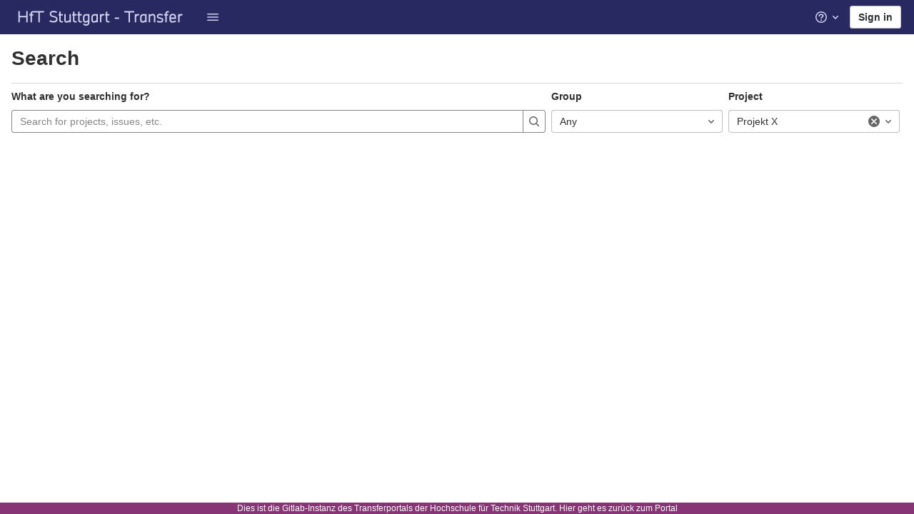

--- FILE ---
content_type: text/css; charset=utf-8
request_url: https://transfer.hft-stuttgart.de/gitlab/assets/highlight/themes/white-491368bbcea1e958be5fc8e238170d8baa20c5f5b1bedb949652cfa09b4f881a.css
body_size: 1898
content:
@keyframes blinking-dot{0%{opacity:1}25%{opacity:0.4}75%{opacity:0.4}100%{opacity:1}}@keyframes blinking-scroll-button{0%{opacity:0.2}50%{opacity:1}100%{opacity:0.2}}@keyframes gl-spinner-rotate{0%{transform:rotate(0)}100%{transform:rotate(360deg)}}.code.white .file-line-num::before{visibility:hidden;align-self:center;margin-right:0.125rem;width:1rem;height:1rem;background-color:rgba(0,0,0,0.3);-webkit-mask-image:url(/assets/icons-stacked-71c8c3124f8f80884a189318741e010be8c3a84042836bb3c4adf97be3898920.svg#link);mask-image:url(/assets/icons-stacked-71c8c3124f8f80884a189318741e010be8c3a84042836bb3c4adf97be3898920.svg#link);-webkit-mask-repeat:no-repeat;mask-repeat:no-repeat;-webkit-mask-size:cover;mask-size:cover;-webkit-mask-position:center;mask-position:center;content:''}.code.white .file-line-num:hover::before{background-color:rgba(0,0,0,0.6)}.code.white .file-line-blame::before{visibility:hidden;align-self:center;margin-right:0.125rem;width:1rem;height:1rem;background-color:rgba(0,0,0,0.3);-webkit-mask-image:url(/assets/icons-stacked-71c8c3124f8f80884a189318741e010be8c3a84042836bb3c4adf97be3898920.svg#git);mask-image:url(/assets/icons-stacked-71c8c3124f8f80884a189318741e010be8c3a84042836bb3c4adf97be3898920.svg#git);-webkit-mask-repeat:no-repeat;mask-repeat:no-repeat;-webkit-mask-size:cover;mask-size:cover;-webkit-mask-position:center;mask-position:center;content:''}.code.white .file-line-blame:hover::before{background-color:rgba(0,0,0,0.6)}.code.white .line-links:hover,.code.white .line-links:focus-within{background-color:#d7d7d7}.code.white .line-numbers,.code.white .diff-line-num,.code.white .code-search-line{background-color:#fafafa}.code.white .line-numbers.conflict_marker,.code.white .line-numbers.conflict_our,.code.white .diff-line-num.conflict_marker,.code.white .diff-line-num.conflict_our,.code.white .code-search-line.conflict_marker,.code.white .code-search-line.conflict_our{background-color:#e1fad7;border-color:#e1fad7}.code.white .line-numbers.conflict_their,.code.white .diff-line-num.conflict_their,.code.white .code-search-line.conflict_their{background-color:#e0f0ff;border-color:#e0f0ff}.code.white .diff-line-num,.code.white .diff-line-num a{color:rgba(0,0,0,0.3)}.code.white pre.code,.code.white .diff-line-num{border-color:#f0f0f0}.code.white,.code.white pre.code,.code.white .line_holder .line_content{background-color:#fff;color:#303030}.code.white .diff-line-expand-button{background-color:#dbdbdb;color:#525252}.code.white .diff-line-expand-button:hover{background-color:#bfbfbf;color:#404040}.code.white .line_holder.match .line_content,.code.white .line_holder .new-nonewline.line_content,.code.white .line_holder .old-nonewline.line_content{color:rgba(0,0,0,0.3);background-color:#fafafa}.code.white .line_holder.diff-grid-row.expansion.match .diff-td{color:#868686}.code.white .line_holder.diff-grid-row.expansion .diff-td{background-color:#f0f0f0}.code.white .line_holder.diff-grid-row.expansion .diff-td:first-child{border-color:#dbdbdb}.code.white .line_holder:not(.match) .diff-grid-left:hover .diff-line-num:not(.empty-cell):not(.conflict_marker_their):not(.conflict_marker_our),.code.white .line_holder:not(.match) .diff-grid-right:hover .diff-line-num:not(.empty-cell):not(.conflict_marker_their):not(.conflict_marker_our),.code.white .line_holder.code-search-line:hover .diff-line-num:not(.empty-cell):not(.conflict_marker_their):not(.conflict_marker_our){background-color:#e1d8f9;border-color:#cbbbf2}.code.white .line_holder:not(.match) .diff-grid-left:hover .diff-line-num:not(.empty-cell):not(.conflict_marker_their):not(.conflict_marker_our) a,.code.white .line_holder:not(.match) .diff-grid-right:hover .diff-line-num:not(.empty-cell):not(.conflict_marker_their):not(.conflict_marker_our) a,.code.white .line_holder.code-search-line:hover .diff-line-num:not(.empty-cell):not(.conflict_marker_their):not(.conflict_marker_our) a{color:#5e5e5e}.code.white .line_holder .diff-line-num.old,.code.white .line_holder .diff-line-num.old-nomappinginraw{background-color:#f9d7dc}.code.white .line_holder .diff-line-num.old a,.code.white .line_holder .diff-line-num.old-nomappinginraw a{color:#ae979a}.code.white .line_holder .diff-line-num.new,.code.white .line_holder .diff-line-num.new-nomappinginraw{background-color:#ddfbe6}.code.white .line_holder .diff-line-num.new a,.code.white .line_holder .diff-line-num.new-nomappinginraw a{color:#9bb0a1}.code.white .line_holder .diff-line-num.is-over,.code.white .line_holder .diff-line-num.hll.is-over:not(.empty-cell){background-color:#e1d8f9;border-color:#cbbbf2}.code.white .line_holder .diff-line-num.is-over a,.code.white .line_holder .diff-line-num.hll.is-over:not(.empty-cell) a{color:#5e5e5e}.code.white .line_holder .diff-line-num.hll:not(.empty-cell){background-color:#fbf2da;border-color:#f0e2bd}.code.white .line_holder:not(.diff-expanded)+.diff-expanded>.diff-line-num,.code.white .line_holder:not(.diff-expanded)+.diff-expanded>.line-coverage,.code.white .line_holder:not(.diff-expanded)+.diff-expanded>.line_content,.code.white .line_holder.diff-expanded+.line_holder:not(.diff-expanded)>.diff-line-num,.code.white .line_holder.diff-expanded+.line_holder:not(.diff-expanded)>.line-coverage,.code.white .line_holder.diff-expanded+.line_holder:not(.diff-expanded)>.line_content{border-top:1px solid #e0e0e0}.code.white .line_holder.diff-expanded>.diff-line-num,.code.white .line_holder.diff-expanded>.line-coverage,.code.white .line_holder.diff-expanded>.line_content{background:#f7f7f7;border-color:#f7f7f7}.code.white .line_holder .line_content.old,.code.white .line_holder .line_content.old-nomappinginraw{background-color:#fbe9eb}.code.white .line_holder .line_content.old::before,.code.white .line_holder .line_content.old-nomappinginraw::before{color:#ae979a}.code.white .line_holder .line_content.old span.idiff,.code.white .line_holder .line_content.old-nomappinginraw span.idiff{background-color:#fac5cd}.code.white .line_holder .line_content.new,.code.white .line_holder .line_content.new-nomappinginraw{background-color:#ecfdf0}.code.white .line_holder .line_content.new::before,.code.white .line_holder .line_content.new-nomappinginraw::before{color:#9bb0a1}.code.white .line_holder .line_content.new span.idiff,.code.white .line_holder .line_content.new-nomappinginraw span.idiff{background-color:#c7f0d2}.code.white .line_holder .line_content.match{color:rgba(0,0,0,0.3);background-color:#fafafa}.code.white .line_holder .line_content.hll:not(.empty-cell){background-color:#fcf8e7}.code.white .line_holder .line-coverage{transition:border-left 0.1s ease-out}.code.white .line_holder .line-coverage.coverage{border-left:2px solid #2da160}.code.white .line_holder .line-coverage.no-coverage{border-left:4px solid #ec5941}.code.white .line_holder .line-coverage.old,.code.white .line_holder .line-coverage.old-nomappinginraw,.code.white .line_holder .line-codequality.old,.code.white .line_holder .line-codequality.old-nomappinginraw{background-color:#fbe9eb}.code.white .line_holder .line-coverage.new,.code.white .line_holder .line-coverage.new-nomappinginraw,.code.white .line_holder .line-codequality.new,.code.white .line_holder .line-codequality.new-nomappinginraw{background-color:#ecfdf0}.code.white .line_holder .line-coverage.hll:not(.empty-cell),.code.white .line_holder .line-codequality.hll:not(.empty-cell){background-color:#fcf8e7}.code.white pre .hll{background-color:#f8eec7 !important}.code.white span.highlight_word{background-color:#fafe3d !important}.code.white .line a{color:#0086b3}.code.white .hll{background-color:#f8f8f8}.code.white .c,.code.white .hljs-comment{color:#998;font-style:italic}.code.white .err{color:#a61717;background-color:#e3d2d2}.code.white .k,.code.white .hljs-variable.language_,.code.white .hljs-built_in{font-weight:600}.code.white .o{font-weight:600}.code.white .cm{color:#998;font-style:italic}.code.white .cp,.code.white .hljs-meta{color:#999;font-weight:600}.code.white .c1{color:#998;font-style:italic}.code.white .cs{color:#999;font-weight:600;font-style:italic}.code.white .cd{color:#998;font-style:italic}.code.white .gd{color:#000;background-color:#fdd}.code.white .gd .x{color:#000;background-color:#faa}.code.white .ge{font-style:italic}.code.white .gr{color:#a00}.code.white .gh{color:#800080;font-weight:600}.code.white .gi{color:#000;background-color:#dfd}.code.white .gi .x{color:#000;background-color:#afa}.code.white .go{color:#888}.code.white .gp{color:#555}.code.white .gs{font-weight:600}.code.white .gu{color:#800080;font-weight:600}.code.white .gt{color:#a00}.code.white .kc{font-weight:600}.code.white .kd,.code.white .hljs-keyword{font-weight:600}.code.white .kn{font-weight:600}.code.white .kp{font-weight:600}.code.white .kr{font-weight:600}.code.white .kt,.code.white .hljs-type{color:#458;font-weight:600}.code.white .m{color:#099}.code.white .s{color:#d14}.code.white .n,.code.white .hljs-built_in{color:#333}.code.white .na,.code.white .hljs-attr,.code.white .hljs-property,.code.white .hljs-title.function_{color:#008080}.code.white .nb,.code.white .hljs-title.class_,.code.white .hljs-literal{color:#0086b3}.code.white .nc,.code.white .hljs-title.class_,.code.white .hljs-built_in{color:#458;font-weight:600}.code.white .no{color:#008080}.code.white .ni{color:#800080}.code.white .ne{color:#900;font-weight:600}.code.white .nf,.code.white .hljs-title,.code.white .hljs-title.function_{color:#900;font-weight:600}.code.white .nn{color:#555}.code.white .nt{color:#000080}.code.white .nv{color:#008080}.code.white .ow{font-weight:600}.code.white .w{color:#bbb}.code.white .mf{color:#099}.code.white .mh{color:#099}.code.white .mi,.code.white .hljs-number{color:#099}.code.white .mo{color:#099}.code.white .sb{color:#d14}.code.white .sc{color:#d14}.code.white .sd{color:#d14}.code.white .s2{color:#d14}.code.white .se{color:#d14}.code.white .sh{color:#d14}.code.white .si{color:#d14}.code.white .sx{color:#d14}.code.white .sr{color:#009926}.code.white .s1,.code.white .hljs-string{color:#d14}.code.white .ss{color:#990073}.code.white .bp{color:#999}.code.white .vc{color:#008080}.code.white .vg{color:#008080}.code.white .vi{color:#008080}.code.white .il{color:#099}.code.white .gc{color:#999;background-color:#eaf2f5}.code.white .diff-line-num.conflict_marker_our,.code.white .diff-line-num.conflict_our{background-color:#e1fad7;border-color:#e1fad7}.code.white .diff-line-num.conflict_marker_their,.code.white .diff-line-num.conflict_their{background-color:#e0f0ff;border-color:#e0f0ff}.code.white .line_holder .line_content.conflict_marker_our,.code.white .line_holder .line-coverage.conflict_marker_our{background-color:#e1fad7;border-color:#e1fad7}.code.white .line_holder .line_content.conflict_marker_their,.code.white .line_holder .line-coverage.conflict_marker_their{background-color:#e0f0ff;border-color:#e0f0ff}.code.white .line_holder .line_content.conflict_our,.code.white .line_holder .line-coverage.conflict_our{background-color:#effdec;border-color:#effdec}.code.white .line_holder .line_content.conflict_their,.code.white .line_holder .line-coverage.conflict_their{background-color:#f2f9ff;border-color:#f2f9ff}.code.white.blob-viewer .hljs-variable{color:#008080}.code.white.blob-viewer .hljs-symbol{color:#990073}.code.white.blob-viewer .hljs-title.class_.inherited__{color:#008080}:root{--default-diff-color-deletion: #eb919b;--default-diff-color-addition: #a0f5b4}


--- FILE ---
content_type: text/javascript; charset=utf-8
request_url: https://transfer.hft-stuttgart.de/gitlab/assets/webpack/commons-pages.projects.on_demand_scans.edit-pages.projects.on_demand_scans.new-pages.projects.pages.-a2b5a5a5.dd2548f6.chunk.js
body_size: 6206
content:
(this.webpackJsonp=this.webpackJsonp||[]).push([[57],{"34cr":function(e,t,r){"use strict";var n=r("ly/8"),s=r("cuRJ"),a=r("6IRw"),o=r.n(a);const i={components:{GlButton:s.a},directives:{GlTooltip:n.a},props:{title:{type:String,required:!1,default:"Clear"},tooltipContainer:{required:!1,default:!1,validator:e=>!1===e||"string"==typeof e||e instanceof HTMLElement}}};const c=o()({render:function(){var e=this.$createElement;return(this._self._c||e)("gl-button",this._g({directives:[{name:"gl-tooltip",rawName:"v-gl-tooltip.hover",value:{container:this.tooltipContainer},expression:"{ container: tooltipContainer }",modifiers:{hover:!0}}],staticClass:"gl-clear-icon-button",attrs:{variant:"default",category:"tertiary",size:"small",name:"clear",icon:"clear",title:this.title,"aria-label":this.title}},this.$listeners))},staticRenderFns:[]},void 0,i,void 0,!1,void 0,!1,void 0,void 0,void 0);t.a=c},"6HTq":function(e,t,r){"use strict";var n=r("34cr"),s=r("tSMP"),a=r("H8gz"),o=r("zLBL"),i=r("6IRw"),c=r.n(i);const l={components:{GlClearIconButton:n.a,GlIcon:a.a,GlFormInput:s.a,GlLoadingIcon:o.a},inheritAttrs:!1,model:{prop:"value",event:"input"},props:{value:{type:String,required:!1,default:""},clearButtonTitle:{type:String,required:!1,default:"Clear"},disabled:{type:Boolean,required:!1,default:!1},isLoading:{type:Boolean,required:!1,default:!1},tooltipContainer:{required:!1,default:!1,validator:e=>!1===e||"string"==typeof e||e instanceof HTMLElement}},computed:{inputAttributes(){const e={type:"search",placeholder:"Search",...this.$attrs};return e["aria-label"]||(e["aria-label"]=e.placeholder),e},hasValue(){return Boolean(this.value.length)},inputListeners(){return{...this.$listeners,input:e=>{this.$emit("input",e)}}},showClearButton(){return this.hasValue&&!this.disabled}},methods:{clearInput(){this.$emit("input",""),this.focusInput()},focusInput(){this.$refs.input.$el.focus()}}};const u=c()({render:function(){var e=this,t=e.$createElement,r=e._self._c||t;return r("div",{staticClass:"gl-search-box-by-type"},[r("gl-icon",{staticClass:"gl-search-box-by-type-search-icon",attrs:{name:"search"}}),e._v(" "),r("gl-form-input",e._g(e._b({ref:"input",staticClass:"gl-search-box-by-type-input",attrs:{value:e.value,disabled:e.disabled}},"gl-form-input",e.inputAttributes,!1),e.inputListeners)),e._v(" "),r("div",{staticClass:"gl-search-box-by-type-right-icons"},[e.isLoading?r("gl-loading-icon",{staticClass:"gl-search-box-by-type-loading-icon"}):e._e(),e._v(" "),e.showClearButton?r("gl-clear-icon-button",{staticClass:"gl-search-box-by-type-clear gl-clear-icon-button",attrs:{title:e.clearButtonTitle,"tooltip-container":e.tooltipContainer},on:{click:function(t){return t.stopPropagation(),e.clearInput.apply(null,arguments)}}}):e._e()],1)],1)},staticRenderFns:[]},void 0,l,void 0,!1,void 0,!1,void 0,void 0,void 0);t.a=u},"79ob":function(e,t,r){"use strict";var n={};r.r(n),r.d(n,"setEnabledRefTypes",(function(){return b})),r.d(n,"setUseSymbolicRefNames",(function(){return S})),r.d(n,"setProjectId",(function(){return y})),r.d(n,"setSelectedRef",(function(){return R})),r.d(n,"search",(function(){return _})),r.d(n,"searchBranches",(function(){return v})),r.d(n,"searchTags",(function(){return T})),r.d(n,"searchCommits",(function(){return C}));var s={};r.r(s),r.d(s,"isQueryPossiblyASha",(function(){return O})),r.d(s,"isLoading",(function(){return I}));var a=r("mABg"),o=r.n(a),i=r("4pZC"),c=r.n(i),l=(r("u6G8"),r("3R5X"),r("oVeW"),r("h8Et"),r("SXnf"),r("f5Le"),r("TTAZ"),r("W2Di"),r("9gLG"),r("pO+W"),r("DGqX"),r("DuA4"),r("8AuF"),r("bDpz"),r("JbNT"),r("CYm8"),r("s4MS"),r("fDBp"),r("Z+bI"),r("n0qn"),r("OkMp")),u=r("OqKX"),d=r("6HTq"),h=r("nPFI"),f=r("zLBL"),p=r("CkNe"),m=r("Gpe4"),g=r("q+nE"),E=r("htOw");const b=function(e,t){let{commit:r}=e;return r("SET_ENABLED_REF_TYPES",t)},S=function(e,t){let{commit:r}=e;return r("SET_USE_SYMBOLIC_REF_NAMES",t)},y=function(e,t){let{commit:r}=e;return r("SET_PROJECT_ID",t)},R=function(e,t){let{commit:r}=e;return r("SET_SELECTED_REF",t)},_=function(e,t){let{state:r,dispatch:n,commit:s}=e;s("SET_QUERY",t);const a=function(e,t){r.enabledRefTypes.includes(e)&&n(t)};a(m.c,"searchBranches"),a(m.e,"searchTags"),a(m.d,"searchCommits")},v=function(e){let{commit:t,state:r}=e;t("REQUEST_START"),E.b.branches(r.projectId,r.query).then((function(e){t("RECEIVE_BRANCHES_SUCCESS",e)})).catch((function(e){t("RECEIVE_BRANCHES_ERROR",e)})).finally((function(){t("REQUEST_FINISH")}))},T=function(e){let{commit:t,state:r}=e;t("REQUEST_START"),E.b.tags(r.projectId,r.query).then((function(e){t("RECEIVE_TAGS_SUCCESS",e)})).catch((function(e){t("RECEIVE_TAGS_ERROR",e)})).finally((function(){t("REQUEST_FINISH")}))},C=function(e){let{commit:t,state:r,getters:n}=e;n.isQueryPossiblyASha?(t("REQUEST_START"),E.b.commit(r.projectId,r.query).then((function(e){t("RECEIVE_COMMITS_SUCCESS",e)})).catch((function(e){t("RECEIVE_COMMITS_ERROR",e)})).finally((function(){t("REQUEST_FINISH")}))):t("RESET_COMMIT_MATCHES")},O=function(e){let{query:t}=e;return/^[0-9a-f]{4,40}$/i.test(t)},I=function(e){let{requestCount:t}=e;return t>0};r("uHfJ"),r("R0RX");var w=r("oj/M"),j=r("oiT5"),A={SET_ENABLED_REF_TYPES(e,t){e.enabledRefTypes=t},SET_USE_SYMBOLIC_REF_NAMES(e,t){e.useSymbolicRefNames=t},SET_PROJECT_ID(e,t){e.projectId=t},SET_SELECTED_REF(e,t){e.selectedRef=t},SET_QUERY(e,t){e.query=t},REQUEST_START(e){e.requestCount+=1},REQUEST_FINISH(e){e.requestCount-=1},RECEIVE_BRANCHES_SUCCESS(e,t){e.matches.branches={list:Object(w.j)(t.data).map((function(t){return{name:t.name,value:e.useSymbolicRefNames?"refs/heads/"+t.name:void 0,default:t.default}})),totalCount:parseInt(t.headers[m.g],10),error:null}},RECEIVE_BRANCHES_ERROR(e,t){e.matches.branches={list:[],totalCount:0,error:t}},RECEIVE_TAGS_SUCCESS(e,t){e.matches.tags={list:Object(w.j)(t.data).map((function(t){return{name:t.name,value:e.useSymbolicRefNames?"refs/tags/"+t.name:void 0}})),totalCount:parseInt(t.headers[m.g],10),error:null}},RECEIVE_TAGS_ERROR(e,t){e.matches.tags={list:[],totalCount:0,error:t}},RECEIVE_COMMITS_SUCCESS(e,t){const r=Object(w.j)(t.data);e.matches.commits={list:[{name:r.shortId,value:r.id,subtitle:r.title}],totalCount:1,error:null}},RECEIVE_COMMITS_ERROR(e,t){var r;e.matches.commits={list:[],totalCount:0,error:(null===(r=t.response)||void 0===r?void 0:r.status)!==j.a.NOT_FOUND?t:null}},RESET_COMMIT_MATCHES(e){e.matches.commits={list:[],totalCount:0,error:null}}};g.default.use(p.b);r("g+EE");var N=r("Gr03"),B=r("0X+3"),D=r("F+K/"),q=r("H8gz"),P=r("t9l/"),x={name:"RefResultsSection",components:{GlDropdownSectionHeader:N.a,GlDropdownItem:B.a,GlBadge:D.a,GlIcon:q.a},props:{showHeader:{type:Boolean,required:!1,default:!0},sectionTitle:{type:String,required:!0},totalCount:{type:Number,required:!0},items:{type:Array,required:!0,validator:function(e){return Array.isArray(e)&&e.every((function(e){return e.name}))}},selectedRef:{type:String,required:!1,default:""},error:{type:Error,required:!1,default:null},errorMessage:{type:String,required:!1,default:""}},computed:{totalCountText(){return this.totalCount>999?Object(P.g)("TotalRefCountIndicator|1000+"):""+this.totalCount}},methods:{showCheck(e){return e.name===this.selectedRef||e.value===this.selectedRef}}},L=r("bPvS"),M=Object(L.a)(x,(function(){var e=this,t=e.$createElement,r=e._self._c||t;return r("div",[e.showHeader?r("gl-dropdown-section-header",[r("div",{staticClass:"gl-display-flex align-items-center",attrs:{"data-testid":"section-header"}},[r("span",{staticClass:"gl-mr-2 gl-mb-1"},[e._v(e._s(e.sectionTitle))]),e._v(" "),r("gl-badge",{attrs:{variant:"neutral"}},[e._v(e._s(e.totalCountText))])],1)]):e._e(),e._v(" "),e.error?[r("div",{staticClass:"gl-display-flex align-items-start text-danger gl-ml-4 gl-mr-4 gl-mb-3"},[r("gl-icon",{staticClass:"gl-mr-2 gl-mt-2 gl-flex-shrink-0",attrs:{name:"error"}}),e._v(" "),r("span",[e._v(e._s(e.errorMessage))])],1)]:e._l(e.items,(function(t){return r("gl-dropdown-item",{key:t.name,on:{click:function(r){return e.$emit("selected",t.value||t.name)}}},[r("div",{staticClass:"gl-display-flex align-items-start"},[r("gl-icon",{staticClass:"gl-mr-2 gl-flex-shrink-0",class:{"gl-visibility-hidden":!e.showCheck(t)},attrs:{name:"mobile-issue-close"}}),e._v(" "),r("div",{staticClass:"gl-flex-grow-1 gl-display-flex gl-flex-direction-column"},[r("span",{staticClass:"gl-font-monospace"},[e._v(e._s(t.name))]),e._v(" "),r("span",{staticClass:"gl-text-gray-400"},[e._v(e._s(t.subtitle))])]),e._v(" "),t.default?r("gl-badge",{attrs:{size:"sm",variant:"info"}},[e._v(e._s(e.s__("DefaultBranchLabel|default")))]):e._e()],1)])}))],2)}),[],!1,null,null,null).exports,U={name:"RefSelector",components:{GlDropdown:l.a,GlDropdownDivider:u.a,GlSearchBoxByType:d.a,GlSprintf:h.a,GlLoadingIcon:f.a,RefResultsSection:M},props:{enabledRefTypes:{type:Array,required:!1,default:function(){return m.a},validator:function(e){return o()(e)&&e.length>0&&e.every((function(e){return m.a.includes(e)}))&&e.length===new Set(e).size}},value:{type:String,required:!1,default:""},projectId:{type:String,required:!0},translations:{type:Object,required:!1,default:function(){return{}}},useSymbolicRefNames:{type:Boolean,required:!1,default:!1},state:{type:Boolean,required:!1,default:!0}},data:()=>({query:""}),computed:{...Object(p.f)({matches:function(e){return e.matches},lastQuery:function(e){return e.query},selectedRef:function(e){return e.selectedRef}}),...Object(p.d)(["isLoading","isQueryPossiblyASha"]),i18n(){return{...m.b,...this.translations}},showBranchesSection(){return this.enabledRefTypes.includes(m.c)&&Boolean(this.matches.branches.totalCount>0||this.matches.branches.error)},showTagsSection(){return this.enabledRefTypes.includes(m.e)&&Boolean(this.matches.tags.totalCount>0||this.matches.tags.error)},showCommitsSection(){return this.enabledRefTypes.includes(m.d)&&Boolean(this.matches.commits.totalCount>0||this.matches.commits.error)},showNoResults(){return!this.showBranchesSection&&!this.showTagsSection&&!this.showCommitsSection},showSectionHeaders(){return this.enabledRefTypes.length>1},toggleButtonClass(){return{"gl-inset-border-1-red-500!":!this.state,"gl-font-monospace":Boolean(this.selectedRef)}},footerSlotProps(){return{isLoading:this.isLoading,matches:this.matches,query:this.lastQuery}},selectedRefForDisplay(){return this.useSymbolicRefNames&&this.selectedRef?this.selectedRef.replace(/^refs\/(tags|heads)\//,""):this.selectedRef},buttonText(){return this.selectedRefForDisplay||this.i18n.noRefSelected}},watch:{value:{immediate:!0,handler(){this.value!==this.selectedRef&&this.setSelectedRef(this.value)}}},beforeCreate(){this.$store=new p.b.Store({actions:n,getters:s,mutations:A,state:{enabledRefTypes:[],projectId:null,query:"",matches:{branches:{list:[],totalCount:0,error:null},tags:{list:[],totalCount:0,error:null},commits:{list:[],totalCount:0,error:null}},selectedRef:null,requestCount:0}})},created(){var e=this;this.debouncedSearch=c()((function(){this.search()}),m.f),this.setProjectId(this.projectId),this.$watch("enabledRefTypes",(function(){e.setEnabledRefTypes(e.enabledRefTypes),e.search()}),{immediate:!0}),this.$watch("useSymbolicRefNames",(function(){return e.setUseSymbolicRefNames(e.useSymbolicRefNames)}),{immediate:!0})},methods:{...Object(p.c)(["setEnabledRefTypes","setUseSymbolicRefNames","setProjectId","setSelectedRef"]),...Object(p.c)({storeSearch:"search"}),focusSearchBox(){this.$refs.searchBox.$el.querySelector("input").focus()},onSearchBoxEnter(){this.debouncedSearch.cancel(),this.search()},onSearchBoxInput(){this.debouncedSearch()},selectRef(e){this.setSelectedRef(e),this.$emit("input",this.selectedRef)},search(){this.storeSearch(this.query)}}},H=Object(L.a)(U,(function(){var e=this,t=e.$createElement,r=e._self._c||t;return r("gl-dropdown",e._g(e._b({staticClass:"ref-selector",attrs:{"header-text":e.i18n.dropdownHeader,"toggle-class":e.toggleButtonClass,text:e.buttonText},on:{shown:e.focusSearchBox},scopedSlots:e._u([{key:"header",fn:function(){return[r("gl-search-box-by-type",{ref:"searchBox",attrs:{placeholder:e.i18n.searchPlaceholder,autocomplete:"off"},on:{input:e.onSearchBoxInput,keydown:function(t){return!t.type.indexOf("key")&&e._k(t.keyCode,"enter",13,t.key,"Enter")?null:(t.preventDefault(),e.onSearchBoxEnter.apply(null,arguments))}},model:{value:e.query,callback:function(t){e.query="string"==typeof t?t.trim():t},expression:"query"}})]},proxy:!0},{key:"footer",fn:function(){return[e._t("footer",null,null,e.footerSlotProps)]},proxy:!0}],null,!0)},"gl-dropdown",e.$attrs,!1),e.$listeners),[e._v(" "),e.isLoading?r("gl-loading-icon",{staticClass:"gl-my-3",attrs:{size:"lg"}}):e.showNoResults?r("div",{staticClass:"gl-text-center gl-mx-3 gl-py-3",attrs:{"data-testid":"no-results"}},[e.lastQuery?r("gl-sprintf",{attrs:{message:e.i18n.noResultsWithQuery},scopedSlots:e._u([{key:"query",fn:function(){return[r("b",{staticClass:"gl-word-break-all"},[e._v(e._s(e.lastQuery))])]},proxy:!0}],null,!1,87705695)}):r("span",[e._v(e._s(e.i18n.noResults))])],1):[e.showBranchesSection?[r("ref-results-section",{attrs:{"section-title":e.i18n.branches,"total-count":e.matches.branches.totalCount,items:e.matches.branches.list,"selected-ref":e.selectedRef,error:e.matches.branches.error,"error-message":e.i18n.branchesErrorMessage,"show-header":e.showSectionHeaders,"data-testid":"branches-section","data-qa-selector":"branches_section"},on:{selected:function(t){return e.selectRef(t)}}}),e._v(" "),e.showTagsSection||e.showCommitsSection?r("gl-dropdown-divider"):e._e()]:e._e(),e._v(" "),e.showTagsSection?[r("ref-results-section",{attrs:{"section-title":e.i18n.tags,"total-count":e.matches.tags.totalCount,items:e.matches.tags.list,"selected-ref":e.selectedRef,error:e.matches.tags.error,"error-message":e.i18n.tagsErrorMessage,"show-header":e.showSectionHeaders,"data-testid":"tags-section"},on:{selected:function(t){return e.selectRef(t)}}}),e._v(" "),e.showCommitsSection?r("gl-dropdown-divider"):e._e()]:e._e(),e._v(" "),e.showCommitsSection?[r("ref-results-section",{attrs:{"section-title":e.i18n.commits,"total-count":e.matches.commits.totalCount,items:e.matches.commits.list,"selected-ref":e.selectedRef,error:e.matches.commits.error,"error-message":e.i18n.commitsErrorMessage,"show-header":e.showSectionHeaders,"data-testid":"commits-section"},on:{selected:function(t){return e.selectRef(t)}}})]:e._e()]],2)}),[],!1,null,null,null);t.a=H.exports},"F+K/":function(e,t,r){"use strict";var n=r("Z2pp"),s=r("DQ7i"),a=r("jyii"),o=r("gCUY"),i=r("9Q7u"),c=r("DwzX"),l=r("ELSb"),u=r("lHYX");function d(e,t){var r=Object.keys(e);if(Object.getOwnPropertySymbols){var n=Object.getOwnPropertySymbols(e);t&&(n=n.filter((function(t){return Object.getOwnPropertyDescriptor(e,t).enumerable}))),r.push.apply(r,n)}return r}function h(e,t,r){return t in e?Object.defineProperty(e,t,{value:r,enumerable:!0,configurable:!0,writable:!0}):e[t]=r,e}var f=Object(i.j)(u.b,["event","routerTag"]);delete f.href.default,delete f.to.default;var p=Object(o.c)(function(e){for(var t=1;t<arguments.length;t++){var r=null!=arguments[t]?arguments[t]:{};t%2?d(Object(r),!0).forEach((function(t){h(e,t,r[t])})):Object.getOwnPropertyDescriptors?Object.defineProperties(e,Object.getOwnPropertyDescriptors(r)):d(Object(r)).forEach((function(t){Object.defineProperty(e,t,Object.getOwnPropertyDescriptor(r,t))}))}return e}({tag:{type:String,default:"span"},variant:{type:String,default:"secondary"},pill:{type:Boolean,default:!1}},f),a.a),m=n.a.extend({name:a.a,functional:!0,props:p,render:function(e,t){var r=t.props,n=t.data,a=t.children,o=Object(l.d)(r),i=o?u.a:r.tag,d={staticClass:"badge",class:[r.variant?"badge-".concat(r.variant):"badge-secondary",{"badge-pill":r.pill,active:r.active,disabled:r.disabled}],props:o?Object(c.a)(f,r):{}};return e(i,Object(s.a)(n,d),a)}}),g=r("Fcvx"),E=r("H8gz"),b=r("6IRw"),S=r.n(b);const y={components:{BBadge:m,GlIcon:E.a},inheritAttrs:!1,props:{size:{type:String,default:g.h.md,validator:e=>void 0!==g.h[e],required:!1},variant:{type:String,default:g.i.muted,validator:e=>void 0!==g.i[e],required:!1},icon:{type:String,required:!1,default:null}},computed:{hasIconOnly(){return Boolean(this.icon&&0===Object.keys(this.$slots).length)},role(){return this.hasIconOnly?"img":void 0}}};const R=S()({render:function(){var e=this,t=e.$createElement,r=e._self._c||t;return r("b-badge",e._b({class:["gl-badge",e.size],attrs:{variant:e.variant,role:e.role,pill:""}},"b-badge",e.$attrs,!1),[e.icon?r("gl-icon",{staticClass:"gl-badge-icon",class:{"gl-mr-2":!e.hasIconOnly},attrs:{name:e.icon}}):e._e(),e._v(" "),e._t("default")],2)},staticRenderFns:[]},void 0,y,void 0,!1,void 0,!1,void 0,void 0,void 0);t.a=R},Gpe4:function(e,t,r){"use strict";r.d(t,"c",(function(){return a})),r.d(t,"e",(function(){return o})),r.d(t,"d",(function(){return i})),r.d(t,"a",(function(){return c})),r.d(t,"g",(function(){return l})),r.d(t,"f",(function(){return u})),r.d(t,"b",(function(){return d}));var n=r("/LsX"),s=r("t9l/");const a="REF_TYPE_BRANCHES",o="REF_TYPE_TAGS",i="REF_TYPE_COMMITS",c=Object.freeze([a,o,i]),l="x-total",u=n.h,d=Object.freeze({dropdownHeader:Object(s.a)("Select Git revision"),searchPlaceholder:Object(s.a)("Search by Git revision"),noResultsWithQuery:Object(s.a)('No matching results for "%{query}"'),noResults:Object(s.a)("No matching results"),branchesErrorMessage:Object(s.a)("An error occurred while fetching branches. Retry the search."),tagsErrorMessage:Object(s.a)("An error occurred while fetching tags. Retry the search."),commitsErrorMessage:Object(s.a)("An error occurred while fetching commits. Retry the search."),branches:Object(s.a)("Branches"),tags:Object(s.a)("Tags"),commits:Object(s.a)("Commits"),noRefSelected:Object(s.a)("No ref selected")})},Gr03:function(e,t,r){"use strict";var n=r("Z2pp"),s=r("DQ7i"),a=r("jyii"),o=r("gCUY");function i(e,t){var r=Object.keys(e);if(Object.getOwnPropertySymbols){var n=Object.getOwnPropertySymbols(e);t&&(n=n.filter((function(t){return Object.getOwnPropertyDescriptor(e,t).enumerable}))),r.push.apply(r,n)}return r}function c(e){for(var t=1;t<arguments.length;t++){var r=null!=arguments[t]?arguments[t]:{};t%2?i(Object(r),!0).forEach((function(t){l(e,t,r[t])})):Object.getOwnPropertyDescriptors?Object.defineProperties(e,Object.getOwnPropertyDescriptors(r)):i(Object(r)).forEach((function(t){Object.defineProperty(e,t,Object.getOwnPropertyDescriptor(r,t))}))}return e}function l(e,t,r){return t in e?Object.defineProperty(e,t,{value:r,enumerable:!0,configurable:!0,writable:!0}):e[t]=r,e}var u=Object(o.c)({id:{type:String},tag:{type:String,default:"header"},variant:{type:String}},a.p),d=n.a.extend({name:a.p,functional:!0,props:u,render:function(e,t){var r=t.props,n=t.data,a=t.children,o=n.attrs||{};return n.attrs={},e("li",Object(s.a)(n,{attrs:{role:"presentation"}}),[e(r.tag,{staticClass:"dropdown-header",class:l({},"text-".concat(r.variant),r.variant),attrs:c(c({},o),{},{id:r.id||null,role:"heading"}),ref:"header"},a)])}}),h=r("6IRw");const f={components:{BDropdownHeader:d},inheritAttrs:!1};const p=r.n(h)()({render:function(){var e=this.$createElement;return(this._self._c||e)("b-dropdown-header",this._g(this._b({staticClass:"gl-new-dropdown-section-header"},"b-dropdown-header",this.$attrs,!1),this.$listeners),[this._t("default")],2)},staticRenderFns:[]},void 0,f,void 0,!1,void 0,!1,void 0,void 0,void 0);t.a=p},oiT5:function(e,t,r){"use strict";r.d(t,"b",(function(){return s}));const n={ABORTED:0,OK:200,CREATED:201,ACCEPTED:202,NON_AUTHORITATIVE_INFORMATION:203,NO_CONTENT:204,RESET_CONTENT:205,PARTIAL_CONTENT:206,MULTI_STATUS:207,ALREADY_REPORTED:208,IM_USED:226,MULTIPLE_CHOICES:300,BAD_REQUEST:400,UNAUTHORIZED:401,FORBIDDEN:403,NOT_FOUND:404,METHOD_NOT_ALLOWED:405,CONFLICT:409,GONE:410,PAYLOAD_TOO_LARGE:413,UNPROCESSABLE_ENTITY:422,TOO_MANY_REQUESTS:429,INTERNAL_SERVER_ERROR:500,SERVICE_UNAVAILABLE:503},s=[n.OK,n.CREATED,n.ACCEPTED,n.NON_AUTHORITATIVE_INFORMATION,n.NO_CONTENT,n.RESET_CONTENT,n.PARTIAL_CONTENT,n.MULTI_STATUS,n.ALREADY_REPORTED,n.IM_USED];t.a=n}}]);
//# sourceMappingURL=commons-pages.projects.on_demand_scans.edit-pages.projects.on_demand_scans.new-pages.projects.pages.-a2b5a5a5.dd2548f6.chunk.js.map

--- FILE ---
content_type: text/javascript; charset=utf-8
request_url: https://transfer.hft-stuttgart.de/gitlab/assets/webpack/pages.search.show.7c43e2cd.chunk.js
body_size: 27877
content:
(this.webpackJsonp=this.webpackJsonp||[]).push([[879,86,237,915],{"+iVy":function(t,e,r){"use strict";r.d(e,"b",(function(){return m})),r.d(e,"a",(function(){return v}));var n=r("Z2pp"),i=r("jyii"),o=r("/Zha"),a=r("9CRu"),s=r("gCUY"),c=r("Sq3g"),l=r("ySPH"),u=r("yxQL"),d=r("1pIC"),p=r("GpHn"),h=r("R+nN");function f(t,e){var r=Object.keys(t);if(Object.getOwnPropertySymbols){var n=Object.getOwnPropertySymbols(t);e&&(n=n.filter((function(e){return Object.getOwnPropertyDescriptor(t,e).enumerable}))),r.push.apply(r,n)}return r}function b(t){for(var e=1;e<arguments.length;e++){var r=null!=arguments[e]?arguments[e]:{};e%2?f(Object(r),!0).forEach((function(e){g(t,e,r[e])})):Object.getOwnPropertyDescriptors?Object.defineProperties(t,Object.getOwnPropertyDescriptors(r)):f(Object(r)).forEach((function(e){Object.defineProperty(t,e,Object.getOwnPropertyDescriptor(r,e))}))}return t}function g(t,e,r){return e in t?Object.defineProperty(t,e,{value:r,enumerable:!0,configurable:!0,writable:!0}):t[e]=r,t}var m=Object(s.c)(b(b({},u.b),{},{text:{type:String},html:{type:String},variant:{type:String,default:"secondary"},size:{type:String},block:{type:Boolean,default:!1},menuClass:{type:[String,Array,Object]},toggleTag:{type:String,default:"button"},toggleText:{type:String,default:"Toggle dropdown"},toggleClass:{type:[String,Array,Object]},noCaret:{type:Boolean,default:!1},split:{type:Boolean,default:!1},splitHref:{type:String},splitTo:{type:[String,Object]},splitVariant:{type:String},splitClass:{type:[String,Array,Object]},splitButtonType:{type:String,default:"button",validator:function(t){return Object(a.a)(["button","submit","reset"],t)}},lazy:{type:Boolean,default:!1},role:{type:String,default:"menu"}}),i.m),v=n.a.extend({name:i.m,mixins:[d.a,u.a,p.a],props:m,computed:{dropdownClasses:function(){var t=this.block,e=this.split;return[this.directionClass,this.boundaryClass,{show:this.visible,"btn-group":e||!t,"d-flex":t&&e}]},menuClasses:function(){return[this.menuClass,{"dropdown-menu-right":this.right,show:this.visible}]},toggleClasses:function(){var t=this.split;return[this.toggleClass,{"dropdown-toggle-split":t,"dropdown-toggle-no-caret":this.noCaret&&!t}]}},render:function(t){var e=this.visible,r=this.variant,n=this.size,i=this.block,a=this.disabled,s=this.split,u=this.role,d=this.hide,p=this.toggle,f={variant:r,size:n,block:i,disabled:a},g=this.normalizeSlot("button-content"),m=this.hasNormalizedSlot("button-content")?{}:Object(c.a)(this.html,this.text),v=t();if(s){var y=this.splitTo,O=this.splitHref,j=this.splitButtonType,w=b(b({},f),{},{variant:this.splitVariant||r});y?w.to=y:O?w.href=O:j&&(w.type=j),v=t(h.a,{class:this.splitClass,attrs:{id:this.safeId("_BV_button_")},props:w,domProps:m,on:{click:this.onSplitClick},ref:"button"},g),g=[t("span",{class:["sr-only"]},[this.toggleText])],m={}}var _=t(h.a,{staticClass:"dropdown-toggle",class:this.toggleClasses,attrs:{id:this.safeId("_BV_toggle_"),"aria-haspopup":"true","aria-expanded":Object(l.e)(e)},props:b(b({},f),{},{tag:this.toggleTag,block:i&&!s}),domProps:m,on:{mousedown:this.onMousedown,click:p,keydown:p},ref:"toggle"},g),C=t("ul",{staticClass:"dropdown-menu",class:this.menuClasses,attrs:{role:u,tabindex:"-1","aria-labelledby":this.safeId(s?"_BV_button_":"_BV_toggle_")},on:{keydown:this.onKeydown},ref:"menu"},[!this.lazy||e?this.normalizeSlot(o.c,{hide:d}):t()]);return t("div",{staticClass:"dropdown b-dropdown",class:this.dropdownClasses,attrs:{id:this.safeId()}},[v,_,C])}})},"+siV":function(t,e,r){"use strict";r.d(e,"b",(function(){return p}));var n=r("3XSL"),i=r("gCUY"),o=r("qx9o"),a=r("ummR"),s=r("fRhx"),c=r("GpHn");function l(t,e){var r=Object.keys(t);if(Object.getOwnPropertySymbols){var n=Object.getOwnPropertySymbols(t);e&&(n=n.filter((function(e){return Object.getOwnPropertyDescriptor(t,e).enumerable}))),r.push.apply(r,n)}return r}function u(t){for(var e=1;e<arguments.length;e++){var r=null!=arguments[e]?arguments[e]:{};e%2?l(Object(r),!0).forEach((function(e){d(t,e,r[e])})):Object.getOwnPropertyDescriptors?Object.defineProperties(t,Object.getOwnPropertyDescriptors(r)):l(Object(r)).forEach((function(e){Object.defineProperty(t,e,Object.getOwnPropertyDescriptor(r,e))}))}return t}function d(t,e,r){return e in t?Object.defineProperty(t,e,{value:r,enumerable:!0,configurable:!0,writable:!0}):t[e]=r,t}var p=Object(i.c)(u(u({},s.b),{},{value:{},checked:{},inline:{type:Boolean,default:!1},button:{type:Boolean,default:!1},buttonVariant:{type:String},ariaLabel:{type:String},ariaLabelledby:{type:String}}),"formRadioCheckControls");e.a={mixins:[a.a,s.a,c.a],inheritAttrs:!1,model:{prop:"checked",event:"input"},props:p,data:function(){return{localChecked:this.isGroup?this.bvGroup.checked:this.checked,hasFocus:!1}},computed:{computedLocalChecked:{get:function(){return this.isGroup?this.bvGroup.localChecked:this.localChecked},set:function(t){this.isGroup?this.bvGroup.localChecked=t:this.localChecked=t}},isGroup:function(){return Boolean(this.bvGroup)},isBtnMode:function(){return this.isGroup?this.bvGroup.buttons:this.button},isPlain:function(){return!this.isBtnMode&&(this.isGroup?this.bvGroup.plain:this.plain)},isCustom:function(){return!this.isBtnMode&&!this.isPlain},isSwitch:function(){return!(this.isBtnMode||this.isRadio||this.isPlain)&&(this.isGroup?this.bvGroup.switches:this.switch)},isInline:function(){return this.isGroup?this.bvGroup.inline:this.inline},isDisabled:function(){return this.isGroup&&this.bvGroup.disabled||this.disabled},isRequired:function(){return this.getName&&(this.isGroup?this.bvGroup.required:this.required)},getName:function(){return(this.isGroup?this.bvGroup.groupName:this.name)||null},getForm:function(){return(this.isGroup?this.bvGroup.form:this.form)||null},getSize:function(){return(this.isGroup?this.bvGroup.size:this.size)||""},getState:function(){return this.isGroup?this.bvGroup.computedState:this.computedState},getButtonVariant:function(){return this.buttonVariant?this.buttonVariant:this.isGroup&&this.bvGroup.buttonVariant?this.bvGroup.buttonVariant:"secondary"},buttonClasses:function(){var t;return["btn","btn-".concat(this.getButtonVariant),(t={},d(t,"btn-".concat(this.getSize),this.getSize),d(t,"disabled",this.isDisabled),d(t,"active",this.isChecked),d(t,"focus",this.hasFocus),t)]},computedAttrs:function(){return u(u({},this.bvAttrs),{},{id:this.safeId(),type:this.isRadio?"radio":"checkbox",name:this.getName,form:this.getForm,disabled:this.isDisabled,required:this.isRequired,"aria-required":this.isRequired||null,"aria-label":this.ariaLabel||null,"aria-labelledby":this.ariaLabelledby||null})}},watch:{checked:function(t){Object(n.a)(t,this.computedLocalChecked)||(this.computedLocalChecked=t)}},methods:{handleFocus:function(t){t.target&&("focus"===t.type?this.hasFocus=!0:"blur"===t.type&&(this.hasFocus=!1))},focus:function(){this.isDisabled||Object(o.d)(this.$refs.input)},blur:function(){this.isDisabled||Object(o.c)(this.$refs.input)}},render:function(t){var e=this.normalizeSlot(),r={change:this.handleChange};this.isBtnMode&&(r.focus=r.blur=this.handleFocus);var n=t("input",{ref:"input",key:"input",on:r,class:{"form-check-input":this.isPlain,"custom-control-input":this.isCustom,"is-valid":!0===this.getState&&!this.isBtnMode,"is-invalid":!1===this.getState&&!this.isBtnMode,"position-static":this.isPlain&&!e},directives:[{name:"model",rawName:"v-model",value:this.computedLocalChecked,expression:"computedLocalChecked"}],attrs:this.computedAttrs,domProps:{value:this.value,checked:this.isChecked}});if(this.isBtnMode){var i=t("label",{class:this.buttonClasses},[n,e]);return this.isGroup||(i=t("div",{class:["btn-group-toggle","d-inline-block"]},[i])),i}var o=t();return this.isPlain&&!e||(o=t("label",{class:{"form-check-label":this.isPlain,"custom-control-label":this.isCustom},attrs:{for:this.safeId()}},e)),t("div",{class:d({"form-check":this.isPlain,"form-check-inline":this.isPlain&&this.isInline,"custom-control":this.isCustom,"custom-control-inline":this.isCustom&&this.isInline,"custom-checkbox":this.isCustom&&this.isCheck&&!this.isSwitch,"custom-switch":this.isSwitch,"custom-radio":this.isCustom&&this.isRadio},"b-custom-control-".concat(this.getSize),Boolean(this.getSize&&!this.isBtnMode))},[n,o])}}},"/Jty":function(t,e,r){"use strict";r.d(e,"a",(function(){return j}));var n=r("Z2pp"),i=r("jyii"),o=r("9CRu"),a=r("gCUY"),s=r("qx9o"),c=r("BhOj"),l=r("KpC0"),u=r("lRgI"),d=r("YxAH"),p=r("p+a6"),h=r("Rd/K"),f=r("HJOD"),b=r("1pIC"),g=r("PrCM");function m(t,e){var r=Object.keys(t);if(Object.getOwnPropertySymbols){var n=Object.getOwnPropertySymbols(t);e&&(n=n.filter((function(e){return Object.getOwnPropertyDescriptor(t,e).enumerable}))),r.push.apply(r,n)}return r}function v(t){for(var e=1;e<arguments.length;e++){var r=null!=arguments[e]?arguments[e]:{};e%2?m(Object(r),!0).forEach((function(e){y(t,e,r[e])})):Object.getOwnPropertyDescriptors?Object.defineProperties(t,Object.getOwnPropertyDescriptors(r)):m(Object(r)).forEach((function(e){Object.defineProperty(t,e,Object.getOwnPropertyDescriptor(r,e))}))}return t}function y(t,e,r){return e in t?Object.defineProperty(t,e,{value:r,enumerable:!0,configurable:!0,writable:!0}):t[e]=r,t}var O=["text","password","email","number","url","tel","search","range","color","date","time","datetime","datetime-local","month","week"],j=n.a.extend({name:i.x,mixins:[g.a,b.a,l.a,d.a,p.a,h.a,u.a,f.a],props:Object(a.c)(v(v(v(v(v({},l.b),d.b),p.b),h.b),{},{type:{type:String,default:"text",validator:function(t){return Object(o.a)(O,t)}},noWheel:{type:Boolean,default:!1},min:{type:[String,Number]},max:{type:[String,Number]},step:{type:[String,Number]},list:{type:String}}),i.x),computed:{localType:function(){return Object(o.a)(O,this.type)?this.type:"text"},computedAttrs:function(){var t=this.localType,e=this.disabled,r=this.placeholder,n=this.required,i=this.min,o=this.max,a=this.step;return{id:this.safeId(),name:this.name||null,form:this.form||null,type:t,disabled:e,placeholder:r,required:n,autocomplete:this.autocomplete||null,readonly:this.readonly||this.plaintext,min:i,max:o,step:a,list:"password"!==t?this.list:null,"aria-required":n?"true":null,"aria-invalid":this.computedAriaInvalid}},computedListeners:function(){return v(v({},this.bvListeners),{},{input:this.onInput,change:this.onChange,blur:this.onBlur})}},watch:{noWheel:function(t){this.setWheelStopper(t)}},mounted:function(){this.setWheelStopper(this.noWheel)},deactivated:function(){this.setWheelStopper(!1)},activated:function(){this.setWheelStopper(this.noWheel)},beforeDestroy:function(){this.setWheelStopper(!1)},methods:{setWheelStopper:function(t){var e=this.$el;Object(c.c)(t,e,"focus",this.onWheelFocus),Object(c.c)(t,e,"blur",this.onWheelBlur),t||Object(c.a)(document,"wheel",this.stopWheel)},onWheelFocus:function(){Object(c.b)(document,"wheel",this.stopWheel)},onWheelBlur:function(){Object(c.a)(document,"wheel",this.stopWheel)},stopWheel:function(t){Object(c.d)(t,{propagation:!1}),Object(s.c)(this.$el)}},render:function(t){return t("input",{ref:"input",class:this.computedClass,attrs:this.computedAttrs,domProps:{value:this.localValue},on:this.computedListeners})}})},"/Zz6":function(t,e,r){var n=r("woyY"),i=r("5uIe"),o=r("ORdU"),a=o&&o.isMap,s=a?i(a):n;t.exports=s},"0X+3":function(t,e,r){"use strict";var n=r("Z2pp"),i=r("jyii"),o=r("gCUY"),a=r("qx9o"),s=r("9Q7u"),c=r("ummR"),l=r("GpHn"),u=r("lHYX");function d(t,e){var r=Object.keys(t);if(Object.getOwnPropertySymbols){var n=Object.getOwnPropertySymbols(t);e&&(n=n.filter((function(e){return Object.getOwnPropertyDescriptor(t,e).enumerable}))),r.push.apply(r,n)}return r}function p(t){for(var e=1;e<arguments.length;e++){var r=null!=arguments[e]?arguments[e]:{};e%2?d(Object(r),!0).forEach((function(e){h(t,e,r[e])})):Object.getOwnPropertyDescriptors?Object.defineProperties(t,Object.getOwnPropertyDescriptors(r)):d(Object(r)).forEach((function(e){Object.defineProperty(t,e,Object.getOwnPropertyDescriptor(r,e))}))}return t}function h(t,e,r){return e in t?Object.defineProperty(t,e,{value:r,enumerable:!0,configurable:!0,writable:!0}):t[e]=r,t}var f=Object(s.j)(u.b,["event","routerTag"]),b=n.a.extend({name:i.q,mixins:[c.a,l.a],inject:{bvDropdown:{default:null}},inheritAttrs:!1,props:Object(o.c)(p(p({},f),{},{linkClass:{type:[String,Array,Object]},variant:{type:String}}),i.q),computed:{computedAttrs:function(){return p(p({},this.bvAttrs),{},{role:"menuitem"})}},methods:{closeDropdown:function(){var t=this;Object(a.B)((function(){t.bvDropdown&&t.bvDropdown.hide(!0)}))},onClick:function(t){this.$emit("click",t),this.closeDropdown()}},render:function(t){var e=this.linkClass,r=this.variant,n=this.active,i=this.disabled,o=this.onClick;return t("li",{attrs:{role:"presentation"}},[t(u.a,{staticClass:"dropdown-item",class:[e,h({},"text-".concat(r),r&&!(n||i))],props:this.$props,attrs:this.computedAttrs,on:{click:o},ref:"item"},this.normalizeSlot())])}});function g(t,e){var r=Object.keys(t);if(Object.getOwnPropertySymbols){var n=Object.getOwnPropertySymbols(t);e&&(n=n.filter((function(e){return Object.getOwnPropertyDescriptor(t,e).enumerable}))),r.push.apply(r,n)}return r}function m(t){for(var e=1;e<arguments.length;e++){var r=null!=arguments[e]?arguments[e]:{};e%2?g(Object(r),!0).forEach((function(e){v(t,e,r[e])})):Object.getOwnPropertyDescriptors?Object.defineProperties(t,Object.getOwnPropertyDescriptors(r)):g(Object(r)).forEach((function(e){Object.defineProperty(t,e,Object.getOwnPropertyDescriptor(r,e))}))}return t}function v(t,e,r){return e in t?Object.defineProperty(t,e,{value:r,enumerable:!0,configurable:!0,writable:!0}):t[e]=r,t}var y=Object(o.c)({active:{type:Boolean,default:!1},activeClass:{type:String,default:"active"},buttonClass:{type:[String,Array,Object]},disabled:{type:Boolean,default:!1},variant:{type:String}},i.r),O=n.a.extend({name:i.r,mixins:[c.a,l.a],inject:{bvDropdown:{default:null}},inheritAttrs:!1,props:y,computed:{computedAttrs:function(){return m(m({},this.bvAttrs),{},{role:"menuitem",type:"button",disabled:this.disabled})}},methods:{closeDropdown:function(){this.bvDropdown&&this.bvDropdown.hide(!0)},onClick:function(t){this.$emit("click",t),this.closeDropdown()}},render:function(t){var e;return t("li",{attrs:{role:"presentation"}},[t("button",{staticClass:"dropdown-item",class:[this.buttonClass,(e={},v(e,this.activeClass,this.active),v(e,"text-".concat(this.variant),this.variant&&!(this.active||this.disabled)),e)],attrs:this.computedAttrs,on:{click:this.onClick},ref:"button"},this.normalizeSlot())])}}),j=r("Fcvx"),w=r("cmjF"),_=r("cuRJ"),C=r("H8gz"),S=r("6IRw"),x=r.n(S);const k={components:{GlIcon:C.a,GlAvatar:w.a,GlButton:_.a},inheritAttrs:!1,props:{avatarUrl:{type:String,required:!1,default:""},iconColor:{type:String,required:!1,default:""},iconName:{type:String,required:!1,default:""},iconRightAriaLabel:{type:String,required:!1,default:""},iconRightName:{type:String,required:!1,default:""},isChecked:{type:Boolean,required:!1,default:!1},isCheckItem:{type:Boolean,required:!1,default:!1},isCheckCentered:{type:Boolean,required:!1,default:!1},secondaryText:{type:String,required:!1,default:""}},computed:{bootstrapComponent(){const{href:t,to:e}=this.$attrs;return t||e?b:O},iconColorCss(){return j.H[this.iconColor]||"gl-text-gray-700"},shouldShowCheckIcon(){return this.isChecked||this.isCheckItem},checkedClasses(){return this.isCheckCentered?"":"gl-mt-3 gl-align-self-start"}},methods:{handleClickIconRight(){this.$emit("click-icon-right")}}};const P=x()({render:function(){var t=this,e=t.$createElement,r=t._self._c||e;return r(t.bootstrapComponent,t._g(t._b({tag:"component",staticClass:"gl-new-dropdown-item"},"component",t.$attrs,!1),t.$listeners),[t.shouldShowCheckIcon?r("gl-icon",{class:["gl-new-dropdown-item-check-icon",{"gl-visibility-hidden":!t.isChecked},t.checkedClasses],attrs:{name:"mobile-issue-close","data-testid":"dropdown-item-checkbox"}}):t._e(),t._v(" "),t.iconName?r("gl-icon",{class:["gl-new-dropdown-item-icon",t.iconColorCss],attrs:{name:t.iconName}}):t._e(),t._v(" "),t.avatarUrl?r("gl-avatar",{attrs:{size:32,src:t.avatarUrl}}):t._e(),t._v(" "),r("div",{staticClass:"gl-new-dropdown-item-text-wrapper"},[r("p",{staticClass:"gl-new-dropdown-item-text-primary"},[t._t("default")],2),t._v(" "),t.secondaryText?r("p",{staticClass:"gl-new-dropdown-item-text-secondary"},[t._v(t._s(t.secondaryText))]):t._e()]),t._v(" "),t.iconRightName?r("gl-button",{attrs:{size:"small",icon:t.iconRightName,"aria-label":t.iconRightAriaLabel||t.iconRightName},on:{click:function(e){return e.stopPropagation(),e.preventDefault(),t.handleClickIconRight.apply(null,arguments)}}}):t._e()],1)},staticRenderFns:[]},void 0,k,void 0,!1,void 0,!1,void 0,void 0,void 0);e.a=P},"1RkG":function(t,e,r){var n=r("pK7r");t.exports=function(t,e){var r=e?n(t.buffer):t.buffer;return new t.constructor(r,t.byteOffset,t.length)}},"1pIC":function(t,e,r){"use strict";e.a={props:{id:{type:String}},data:function(){return{localId_:null}},computed:{safeId:function(){var t=this.id||this.localId_;return function(e){return t?(e=String(e||"").replace(/\s+/g,"_"))?t+"_"+e:t:null}}},mounted:function(){var t=this;this.$nextTick((function(){t.localId_="__BVID__".concat(t._uid)}))}}},273:function(t,e,r){r("uGLJ"),t.exports=r("E5g7")},"5vSo":function(t,e,r){"use strict";r.d(e,"b",(function(){return y}));var n=r("/Zha"),i=r("3XSL"),o=r("gCUY"),a=r("Sq3g"),s=r("SaQl"),c=r("fBm9"),l=r("KpC0"),u=r("fRhx"),d=r("EhLH"),p=r("YxAH"),h=r("p+a6"),f=r("1pIC"),b=r("GpHn");function g(t,e){var r=Object.keys(t);if(Object.getOwnPropertySymbols){var n=Object.getOwnPropertySymbols(t);e&&(n=n.filter((function(e){return Object.getOwnPropertyDescriptor(t,e).enumerable}))),r.push.apply(r,n)}return r}function m(t){for(var e=1;e<arguments.length;e++){var r=null!=arguments[e]?arguments[e]:{};e%2?g(Object(r),!0).forEach((function(e){v(t,e,r[e])})):Object.getOwnPropertyDescriptors?Object.defineProperties(t,Object.getOwnPropertyDescriptors(r)):g(Object(r)).forEach((function(e){Object.defineProperty(t,e,Object.getOwnPropertyDescriptor(r,e))}))}return t}function v(t,e,r){return e in t?Object.defineProperty(t,e,{value:r,enumerable:!0,configurable:!0,writable:!0}):t[e]=r,t}var y=Object(o.c)(m(m(m(m(m(m({},l.b),d.b),p.b),h.b),u.b),{},{checked:{default:null},validated:{type:Boolean,default:!1},ariaInvalid:{type:[Boolean,String],default:!1},stacked:{type:Boolean,default:!1},buttons:{type:Boolean,default:!1},buttonVariant:{type:String}}),"formRadioCheckGroups");e.a={mixins:[f.a,b.a,l.a,d.a,p.a,h.a,u.a],model:{prop:"checked",event:"input"},props:y,data:function(){return{localChecked:this.checked}},computed:{inline:function(){return!this.stacked},groupName:function(){return this.name||this.safeId()},groupClasses:function(){var t=this.inline,e=this.size,r={"was-validated":this.validated};return this.buttons&&(r=[r,"btn-group-toggle",v({"btn-group":t,"btn-group-vertical":!t},"btn-group-".concat(e),!!e)]),r}},watch:{checked:function(t){Object(i.a)(t,this.localChecked)||(this.localChecked=t)},localChecked:function(t,e){Object(i.a)(t,e)||this.$emit("input",t)}},render:function(t){var e=this,r=this.isRadioGroup,i=r?c.a:s.a,o=this.formOptions.map((function(r,n){var o="BV_option_".concat(n);return t(i,{props:{id:e.safeId(o),value:r.value,disabled:r.disabled||!1},key:o},[t("span",{domProps:Object(a.a)(r.html,r.text)})])}));return t("div",{class:[this.groupClasses,"bv-no-focus-ring"],attrs:{id:this.safeId(),role:r?"radiogroup":"group",tabindex:"-1","aria-required":this.required?"true":null,"aria-invalid":this.computedAriaInvalid}},[this.normalizeSlot(n.e),o,this.normalizeSlot()])}}},"6R2j":function(t,e,r){"use strict";var n=r("fBm9"),i=r("6IRw"),o=r.n(i);const{model:a}=n.a.options;const s={name:"GlFormRadio",components:{BFormRadio:n.a},inheritAttrs:!1,model:{prop:a.prop,event:a.event},props:{checked:{type:[String,Number,Boolean,Object],required:!1,default:!1}}};const c=o()({render:function(){var t=this,e=t.$createElement,r=t._self._c||e;return r("b-form-radio",t._b({staticClass:"gl-form-radio",attrs:{checked:t.checked},on:{input:function(e){return t.$emit("input",e)},change:function(e){return t.$emit("change",e)}}},"b-form-radio",t.$attrs,!1),[t._t("default"),t._v(" "),t.$scopedSlots.help?r("p",{staticClass:"help-text"},[t._t("help")],2):t._e()],2)},staticRenderFns:[]},void 0,s,void 0,!1,void 0,!1,void 0,void 0,void 0);e.a=c},"7Le0":function(t,e,r){var n=r("C5ZB"),i=r("cgqb");t.exports=function(t){return i(t)&&"[object Set]"==n(t)}},"8RB9":function(t,e,r){var n=r("CR7L"),i=r("G/Sk");t.exports=function(t,e,r,o){var a=!r;r||(r={});for(var s=-1,c=e.length;++s<c;){var l=e[s],u=o?o(r[l],t[l],l,r,t):void 0;void 0===u&&(u=t[l]),a?i(r,l,u):n(r,l,u)}return r}},"9uTP":function(t,e,r){"use strict";var n=r("Z2pp"),i=r("DQ7i"),o=r("jyii"),a=r("/Zha"),s=r("gCUY"),c=r("Sq3g"),l=r("mYXc"),u=r("s4Bd");function d(t,e){var r=Object.keys(t);if(Object.getOwnPropertySymbols){var n=Object.getOwnPropertySymbols(t);e&&(n=n.filter((function(e){return Object.getOwnPropertyDescriptor(t,e).enumerable}))),r.push.apply(r,n)}return r}function p(t){for(var e=1;e<arguments.length;e++){var r=null!=arguments[e]?arguments[e]:{};e%2?d(Object(r),!0).forEach((function(e){h(t,e,r[e])})):Object.getOwnPropertyDescriptors?Object.defineProperties(t,Object.getOwnPropertyDescriptors(r)):d(Object(r)).forEach((function(e){Object.defineProperty(t,e,Object.getOwnPropertyDescriptor(r,e))}))}return t}function h(t,e,r){return e in t?Object.defineProperty(t,e,{value:r,enumerable:!0,configurable:!0,writable:!0}):t[e]=r,t}var f={id:{type:String,default:null},tag:{type:String,default:"div"},isText:{type:Boolean,default:!1}},b=n.a.extend({name:o.K,functional:!0,props:Object(s.c)(p(p({},f),{},{append:{type:Boolean,default:!1}}),o.K),render:function(t,e){var r=e.props,n=e.data,o=e.children;return t(r.tag,Object(i.a)(n,{class:{"input-group-append":r.append,"input-group-prepend":!r.append},attrs:{id:r.id}}),r.isText?[t(u.a,o)]:o)}});function g(t,e){var r=Object.keys(t);if(Object.getOwnPropertySymbols){var n=Object.getOwnPropertySymbols(t);e&&(n=n.filter((function(e){return Object.getOwnPropertyDescriptor(t,e).enumerable}))),r.push.apply(r,n)}return r}function m(t){for(var e=1;e<arguments.length;e++){var r=null!=arguments[e]?arguments[e]:{};e%2?g(Object(r),!0).forEach((function(e){v(t,e,r[e])})):Object.getOwnPropertyDescriptors?Object.defineProperties(t,Object.getOwnPropertyDescriptors(r)):g(Object(r)).forEach((function(e){Object.defineProperty(t,e,Object.getOwnPropertyDescriptor(r,e))}))}return t}function v(t,e,r){return e in t?Object.defineProperty(t,e,{value:r,enumerable:!0,configurable:!0,writable:!0}):t[e]=r,t}var y=n.a.extend({name:o.L,functional:!0,props:Object(s.c)(f,o.L),render:function(t,e){var r=e.props,n=e.data,o=e.children;return t(b,Object(i.a)(n,{props:m(m({},r),{},{append:!0})}),o)}});function O(t,e){var r=Object.keys(t);if(Object.getOwnPropertySymbols){var n=Object.getOwnPropertySymbols(t);e&&(n=n.filter((function(e){return Object.getOwnPropertyDescriptor(t,e).enumerable}))),r.push.apply(r,n)}return r}function j(t){for(var e=1;e<arguments.length;e++){var r=null!=arguments[e]?arguments[e]:{};e%2?O(Object(r),!0).forEach((function(e){w(t,e,r[e])})):Object.getOwnPropertyDescriptors?Object.defineProperties(t,Object.getOwnPropertyDescriptors(r)):O(Object(r)).forEach((function(e){Object.defineProperty(t,e,Object.getOwnPropertyDescriptor(r,e))}))}return t}function w(t,e,r){return e in t?Object.defineProperty(t,e,{value:r,enumerable:!0,configurable:!0,writable:!0}):t[e]=r,t}var _=n.a.extend({name:o.M,functional:!0,props:Object(s.c)(f,o.M),render:function(t,e){var r=e.props,n=e.data,o=e.children;return t(b,Object(i.a)(n,{props:j(j({},r),{},{append:!1})}),o)}});var C=Object(s.c)({id:{type:String},size:{type:String},prepend:{type:String},prependHtml:{type:String},append:{type:String},appendHtml:{type:String},tag:{type:String,default:"div"}},o.J),S=n.a.extend({name:o.J,functional:!0,props:C,render:function(t,e){var r=e.props,n=e.data,o=e.slots,s=e.scopedSlots,d=r.prepend,p=r.prependHtml,h=r.append,f=r.appendHtml,b=r.size,g=s||{},m=o(),v={},O=t(),j=Object(l.a)(a.g,g,m);(j||d||p)&&(O=t(_,[j?Object(l.b)(a.g,v,g,m):t(u.a,{domProps:Object(c.a)(p,d)})]));var w,C,S,x=t(),k=Object(l.a)(a.a,g,m);return(k||h||f)&&(x=t(y,[k?Object(l.b)(a.a,v,g,m):t(u.a,{domProps:Object(c.a)(f,h)})])),t(r.tag,Object(i.a)(n,{staticClass:"input-group",class:(w={},C="input-group-".concat(b),S=b,C in w?Object.defineProperty(w,C,{value:S,enumerable:!0,configurable:!0,writable:!0}):w[C]=S,w),attrs:{id:r.id||null,role:"group"}}),[O,Object(l.b)(a.c,v,g,m),x])}}),x=r("/Jty"),k=r("OkMp"),P=r("0X+3");const E={props:{value:{type:[String,Number],default:""}},data(){return{localValue:this.stringifyValue(this.value)}},watch:{value(t){t!==this.localValue&&(this.localValue=this.stringifyValue(t))},localValue(t){t!==this.value&&this.$emit("input",t)}},mounted(){const t=this.stringifyValue(this.value);if(this.activeOption){const t=this.predefinedOptions.find(t=>t.name===this.activeOption);this.localValue=t.value}else t!==this.localValue&&(this.localValue=t)},methods:{stringifyValue:t=>null==t?"":String(t)}};var D=r("6IRw"),I=r.n(D);const q={name:"GlFormInputGroup",components:{BInputGroup:S,BInputGroupPrepend:_,BInputGroupAppend:y,BFormInput:x.a,GlDropdown:k.a,GlDropdownItem:P.a},mixins:[E],props:{selectOnClick:{type:Boolean,required:!1,default:!1},predefinedOptions:{type:Array,required:!1,default:()=>[{value:"",name:""}],validator:t=>t.every(t=>Object.keys(t).includes("name","value"))},label:{type:String,required:!1,default:void 0},inputClass:{type:[String,Array,Object],required:!1,default:""}},data(){return{activeOption:this.predefinedOptions&&this.predefinedOptions[0].name}},methods:{handleClick(){this.selectOnClick&&this.$refs.input.$el.select()},updateValue(t){const{name:e,value:r}=t;this.activeOption=e,this.localValue=r}}};const $=I()({render:function(){var t=this,e=t.$createElement,r=t._self._c||e;return r("b-input-group",[t.activeOption||t.$scopedSlots.prepend?r("b-input-group-prepend",[t._t("prepend"),t._v(" "),t.activeOption?r("gl-dropdown",{attrs:{text:t.activeOption}},t._l(t.predefinedOptions,(function(e){return r("gl-dropdown-item",{key:e.value,attrs:{"is-check-item":"","is-checked":t.activeOption===e.name},on:{click:function(r){return t.updateValue(e)}}},[t._v("\n        "+t._s(e.name)+"\n      ")])})),1):t._e()],2):t._e(),t._v(" "),t._t("default",(function(){return[r("b-form-input",t._g(t._b({ref:"input",class:["gl-form-input",t.inputClass],attrs:{"aria-label":t.label},on:{click:t.handleClick},model:{value:t.localValue,callback:function(e){t.localValue=e},expression:"localValue"}},"b-form-input",t.$attrs,!1),t.$listeners))]})),t._v(" "),t.$scopedSlots.append?r("b-input-group-append",[t._t("append")],2):t._e()],2)},staticRenderFns:[]},void 0,q,void 0,!1,void 0,!1,void 0,void 0,void 0);e.a=$},Cf2W:function(t,e,r){(function(e){(function(){var n,i,o,a,s,c,l,u;o=r("tNrK"),a=r("HBgj"),u=r("mE4v"),c=r("zLmZ"),n=r("YKBT"),l=null,i="win32"===(null!=e?e.platform:void 0)?"\\":"/",t.exports={filter:function(t,e,r){return null==r&&(r={}),(null!=e?e.length:void 0)&&(null!=t?t.length:void 0)?(r=s(r,e),o(t,e,r)):[]},score:function(t,e,r){return null==r&&(r={}),(null!=t?t.length:void 0)&&(null!=e?e.length:void 0)?(r=s(r,e)).usePathScoring?c.score(t,e,r):u.score(t,e,r):0},match:function(t,e,r){var n;return null==r&&(r={}),t&&e?t===e?function(){n=[];for(var e=0,r=t.length;0<=r?e<r:e>r;0<=r?e++:e--)n.push(e);return n}.apply(this):(r=s(r,e),a.match(t,e,r)):[]},wrap:function(t,e,r){return null==r&&(r={}),t&&e?(r=s(r,e),a.wrap(t,e,r)):[]},prepareQuery:function(t,e){return null==e&&(e={}),(e=s(e,t)).preparedQuery}},s=function(t,e){return null==t.allowErrors&&(t.allowErrors=!1),null==t.usePathScoring&&(t.usePathScoring=!0),null==t.useExtensionBonus&&(t.useExtensionBonus=!1),null==t.pathSeparator&&(t.pathSeparator=i),null==t.optCharRegEx&&(t.optCharRegEx=null),null==t.wrap&&(t.wrap=null),null==t.preparedQuery&&(t.preparedQuery=l&&l.query===e?l:l=new n(e,t)),t}}).call(this)}).call(this,r("YJr0"))},Dhtp:function(t,e,r){var n=r("8RB9"),i=r("LrAm");t.exports=function(t,e){return t&&n(e,i(e),t)}},DwQZ:function(t,e,r){"use strict";r.d(e,"a",(function(){return a}));r("uHfJ"),r("R0RX"),r("h8Et");var n=r("Cf2W"),i=r.n(n),o=r("BYh8");function a(t){let e=arguments.length>1&&void 0!==arguments[1]?arguments[1]:"",r=arguments.length>2&&void 0!==arguments[2]?arguments[2]:"<b>",n=arguments.length>3&&void 0!==arguments[3]?arguments[3]:"</b>";if(!t)return"";if(!e)return t;const a=Object(o.b)(t.toString(),{ALLOWED_TAGS:[]}),s=i.a.match(a,e.toString());return a.split("").map((function(t,e){return s.includes(e)?`${r}${t}${n}`:t})).join("")}},E5g7:function(t,e,r){"use strict";r.r(e);var n={};r.r(n),r.d(n,"fetchGroups",(function(){return W})),r.d(n,"fetchProjects",(function(){return Z})),r.d(n,"preloadStoredFrequentItems",(function(){return J})),r.d(n,"loadFrequentGroups",(function(){return K})),r.d(n,"loadFrequentProjects",(function(){return X})),r.d(n,"setFrequentGroup",(function(){return tt})),r.d(n,"setFrequentProject",(function(){return et})),r.d(n,"setQuery",(function(){return rt})),r.d(n,"applyQuery",(function(){return nt})),r.d(n,"resetQuery",(function(){return it}));var i={};r.r(i),r.d(i,"frequentGroups",(function(){return ot})),r.d(i,"frequentProjects",(function(){return at}));r("JHu5"),r("3R5X"),r("XUYm"),r("h8Et");var o=function(t){const e=document.getElementById("content-body").querySelectorAll(".js-blob-result");!function(){let t=arguments.length>0&&void 0!==arguments[0]?arguments[0]:"";const e="hll",r=document.getElementById("content-body"),n=t.toLowerCase(),i=r.querySelectorAll(".js-blob-result");i.forEach((function(t){t.querySelectorAll(".line").forEach((function(t){t.textContent.toLowerCase().includes(n)&&t.classList.add(e)}))}))}(t),e.forEach((function(t){const e=t.querySelectorAll(".line"),r=t.querySelector("[data-highlight-line]");if(r){const{highlightLine:t}=r.dataset;e[t].classList.add("hll")}}))},a=r("yYHy"),s=(r("uHfJ"),r("R0RX"),r("mphk"));function c(t){const{url:e}=t.dataset;return s.a.get(e).then((function(e){let{data:r}=e;return function(t,e){t.textContent=e,t.classList.remove("hidden")}(t,r.count)})).catch((function(t){console.error(`Failed to fetch search count from '${e}'.`,t)}))}var l=r("q+nE"),u=r("SJBi"),d=r("cuRJ"),p=r("u1ru"),h=r("CkNe"),f=r("t9l/");const b=Object(f.a)("Confidentiality"),g={ANY:{label:Object(f.a)("Any"),value:null},CONFIDENTIAL:{label:Object(f.a)("Confidential"),value:"yes"},NOT_CONFIDENTIAL:{label:Object(f.a)("Not confidential"),value:"no"}},m={ISSUES:"issues"},v={header:b,filters:g,scopes:m,filterByScope:{[m.ISSUES]:[g.ANY,g.CONFIDENTIAL,g.NOT_CONFIDENTIAL]},filterParam:"confidential"};r("ylB9"),r("XexO"),r("ujLG"),r("HaUQ");var y=r("cqb2"),O=r("6R2j"),j={name:"RadioFilter",components:{GlFormRadioGroup:y.a,GlFormRadio:O.a},props:{filterData:{type:Object,required:!0}},computed:{...Object(h.f)(["query"]),ANY(){return this.filterData.filters.ANY},scope(){return this.query.scope},initialFilter(){return this.query[this.filterData.filterParam]},filter(){return this.initialFilter||this.ANY.value},filtersArray(){return this.filterData.filterByScope[this.scope]},selectedFilter:{get(){var t=this;return this.filtersArray.some((function(e){let{value:r}=e;return r===t.filter}))?this.filter:this.ANY.value},set(t){this.setQuery({key:this.filterData.filterParam,value:t})}}},methods:{...Object(h.c)(["setQuery"]),radioLabel(t){return t.value===this.ANY.value?Object(f.h)(Object(f.a)("Any %{header}"),{header:this.filterData.header.toLowerCase()}):t.label}}},w=r("bPvS"),_=Object(w.a)(j,(function(){var t=this,e=t.$createElement,r=t._self._c||e;return r("div",[r("h5",{staticClass:"gl-mt-0"},[t._v(t._s(t.filterData.header))]),t._v(" "),r("gl-form-radio-group",{model:{value:t.selectedFilter,callback:function(e){t.selectedFilter=e},expression:"selectedFilter"}},t._l(t.filtersArray,(function(e){return r("gl-form-radio",{key:e.value,attrs:{value:e.value}},[t._v("\n      "+t._s(t.radioLabel(e))+"\n    ")])})),1)],1)}),[],!1,null,null,null).exports,C={name:"ConfidentialityFilter",components:{RadioFilter:_},computed:{...Object(h.f)(["query"]),showDropdown(){return Object.values(v.scopes).includes(this.query.scope)}},confidentialFilterData:v},S=Object(w.a)(C,(function(){var t=this.$createElement,e=this._self._c||t;return this.showDropdown?e("div",[e("radio-filter",{attrs:{"filter-data":this.$options.confidentialFilterData}}),this._v(" "),e("hr",{staticClass:"gl-my-5 gl-border-gray-100"})],1):this._e()}),[],!1,null,null,null).exports;const x=Object(f.a)("Status"),k={ANY:{label:Object(f.a)("Any"),value:null},OPEN:{label:Object(f.a)("Open"),value:"opened"},CLOSED:{label:Object(f.a)("Closed"),value:"closed"},MERGED:{label:Object(f.a)("Merged"),value:"merged"}},P={ISSUES:"issues",MERGE_REQUESTS:"merge_requests"},E={header:x,filters:k,scopes:P,filterByScope:{[P.ISSUES]:[k.ANY,k.OPEN,k.CLOSED],[P.MERGE_REQUESTS]:[k.ANY,k.OPEN,k.MERGED,k.CLOSED]},filterParam:"state"};var D={name:"StatusFilter",components:{RadioFilter:_},computed:{...Object(h.f)(["query"]),showDropdown(){return Object.values(E.scopes).includes(this.query.scope)}},stateFilterData:E},I=Object(w.a)(D,(function(){var t=this.$createElement,e=this._self._c||t;return this.showDropdown?e("div",[e("radio-filter",{attrs:{"filter-data":this.$options.stateFilterData}}),this._v(" "),e("hr",{staticClass:"gl-my-5 gl-border-gray-100"})],1):this._e()}),[],!1,null,null,null).exports,q={name:"GlobalSearchSidebar",components:{GlButton:d.a,GlLink:p.a,StatusFilter:I,ConfidentialityFilter:S},computed:{...Object(h.f)(["urlQuery","sidebarDirty"]),showReset(){return this.urlQuery.state||this.urlQuery.confidential}},methods:{...Object(h.c)(["applyQuery","resetQuery"])}},$=Object(w.a)(q,(function(){var t=this,e=t.$createElement,r=t._self._c||e;return r("form",{staticClass:"search-sidebar gl-display-flex gl-flex-direction-column gl-mr-4 gl-mb-6 gl-mt-5",on:{submit:function(e){return e.preventDefault(),t.applyQuery.apply(null,arguments)}}},[r("status-filter"),t._v(" "),r("confidentiality-filter"),t._v(" "),r("div",{staticClass:"gl-display-flex gl-align-items-center gl-mt-3"},[r("gl-button",{attrs:{category:"primary",variant:"confirm",type:"submit",disabled:!t.sidebarDirty}},[t._v("\n      "+t._s(t.__("Apply"))+"\n    ")]),t._v(" "),t.showReset?r("gl-link",{staticClass:"gl-ml-auto",on:{click:t.resetQuery}},[t._v(t._s(t.__("Reset filters")))]):t._e()],1)],1)}),[],!1,null,null,null).exports;l.default.use(u.a);r("WmlO"),r("W9Nl");var B=r("ZplN"),T=r("OkMp"),R=r("0X+3"),A=r("ly/8");const G={disabled:{direction:null,tooltip:"",icon:"sort-highest"},desc:{direction:"desc",tooltip:Object(f.a)("Sort direction: Descending"),icon:"sort-highest"},asc:{direction:"asc",tooltip:Object(f.a)("Sort direction: Ascending"),icon:"sort-lowest"}};var F={name:"GlobalSearchSort",components:{GlButtonGroup:B.a,GlButton:d.a,GlDropdown:T.a,GlDropdownItem:R.a},directives:{GlTooltip:A.a},props:{searchSortOptions:{type:Array,required:!0}},computed:{...Object(h.f)(["query"]),selectedSortOption:{get(){const{sort:t}=this.query;if(!t)return this.searchSortOptions[0];return this.searchSortOptions.find((function(e){return e.sortable?-1!==Object.values(e.sortParam).indexOf(t):e.sortParam===t}))||this.searchSortOptions[0]},set(t){this.setQuery({key:"sort",value:t}),this.applyQuery()}},sortDirectionData(){var t,e;return this.selectedSortOption.sortable?null!==(t=this.query)&&void 0!==t&&null!==(e=t.sort)&&void 0!==e&&e.includes("asc")?G.asc:G.desc:G.disabled}},methods:{...Object(h.c)(["applyQuery","setQuery"]),handleSortChange(t){t.sortable?this.selectedSortOption=t.sortParam.desc:this.selectedSortOption=t.sortParam},handleSortDirectionChange(){this.selectedSortOption="desc"===this.sortDirectionData.direction?this.selectedSortOption.sortParam.asc:this.selectedSortOption.sortParam.desc}}},N=Object(w.a)(F,(function(){var t=this,e=t.$createElement,r=t._self._c||e;return r("gl-button-group",[r("gl-dropdown",{staticClass:"w-100",attrs:{text:t.selectedSortOption.title,right:!0}},t._l(t.searchSortOptions,(function(e){return r("gl-dropdown-item",{key:e.title,attrs:{"is-check-item":"","is-checked":e.title===t.selectedSortOption.title},on:{click:function(r){return t.handleSortChange(e)}}},[t._v(t._s(e.title))])})),1),t._v(" "),r("gl-button",{directives:[{name:"gl-tooltip",rawName:"v-gl-tooltip"}],attrs:{disabled:!t.selectedSortOption.sortable,title:t.sortDirectionData.tooltip,"aria-label":t.sortDirectionData.tooltip,icon:t.sortDirectionData.icon},on:{click:t.handleSortDirectionChange}})],1)}),[],!1,null,null,null).exports;l.default.use(u.a);var L=r("htOw"),V=r("teVv");const H=[E.filterParam,v.filterParam];var U=r("xqp2");function z(t,e){return Object.fromEntries(e.map((function(e){return[e,t[e]]})))}const M=function(t){if(!U.a.canUseLocalStorage())return[];try{return JSON.parse(localStorage.getItem(t))||[]}catch{return localStorage.removeItem(t),[]}},Y=function(t,e,r){if(!U.a.canUseLocalStorage())return[];const n=["id","avatar_url","name","full_name","name_with_namespace","frequency","lastUsed"];try{const i=e[t].map((function(t){return z(t,n)})),o=z(r,n),a=i.findIndex((function(t){return t.id===o.id}));if(a>=0){const t=i[a].frequency;i[a].frequency=Math.min(t+1,5),i[a].lastUsed=(new Date).getTime()}else i.length>=5&&i.pop(),i.push({...o,frequency:1,lastUsed:(new Date).getTime()});return i.sort((function(t,e){return t.frequency>e.frequency?-1:t.frequency<e.frequency?1:e.lastUsed-t.lastUsed})),localStorage.setItem(t,JSON.stringify(i)),i}catch{return localStorage.removeItem(t),[]}},Q=function(t,e){return t.map((function(t){return{...(null==e?void 0:e.find((function(e){return e.id===t.id})))||{},...t}}))},W=function(t,e){let{commit:r}=t;r("REQUEST_GROUPS"),L.b.groups(e,{order_by:"similarity"}).then((function(t){r("RECEIVE_GROUPS_SUCCESS",t)})).catch((function(){Object(V.default)({message:Object(f.a)("There was a problem fetching groups.")}),r("RECEIVE_GROUPS_ERROR")}))},Z=function(t,e){var r;let{commit:n,state:i}=t;n("REQUEST_PROJECTS");const o=null===(r=i.query)||void 0===r?void 0:r.group_id,a=function(){Object(V.default)({message:Object(f.a)("There was an error fetching projects")}),n("RECEIVE_PROJECTS_ERROR")},s=function(t){let{data:e}=t;n("RECEIVE_PROJECTS_SUCCESS",e)};o?L.b.groupProjects(o,e,{order_by:"similarity",with_shared:!1,include_subgroups:!0}).then(s).catch(a):L.b.projects(e,{order_by:"similarity"}).then(s).catch(a)},J=function(t){let{commit:e}=t;e("LOAD_FREQUENT_ITEMS",{key:"global-search-frequent-groups",data:M("global-search-frequent-groups")});e("LOAD_FREQUENT_ITEMS",{key:"global-search-frequent-projects",data:M("global-search-frequent-projects")})},K=async function(t){let{commit:e,state:r}=t;const n=r.frequentItems["global-search-frequent-groups"],i=n.map((function(t){return L.b.group(t.id)}));try{e("LOAD_FREQUENT_ITEMS",{key:"global-search-frequent-groups",data:Q(await Promise.all(i),n)})}catch{Object(V.default)({message:Object(f.a)("There was a problem fetching recent groups.")})}},X=async function(t){let{commit:e,state:r}=t;const n=r.frequentItems["global-search-frequent-projects"],i=n.map((function(t){return L.b.project(t.id).then((function(t){return t.data}))}));try{e("LOAD_FREQUENT_ITEMS",{key:"global-search-frequent-projects",data:Q(await Promise.all(i),n)})}catch{Object(V.default)({message:Object(f.a)("There was a problem fetching recent projects.")})}},tt=function(t,e){let{state:r,commit:n}=t;n("LOAD_FREQUENT_ITEMS",{key:"global-search-frequent-groups",data:Y("global-search-frequent-groups",r.frequentItems,e)})},et=function(t,e){let{state:r,commit:n}=t;n("LOAD_FREQUENT_ITEMS",{key:"global-search-frequent-projects",data:Y("global-search-frequent-projects",r.frequentItems,e)})},rt=function(t,e){let{state:r,commit:n}=t,{key:i,value:o}=e;var a,s;n("SET_QUERY",{key:i,value:o}),H.includes(i)&&n("SET_SIDEBAR_DIRTY",(a=r.query,s=r.urlQuery,H.some((function(t){const e=!s[t]&&a[t],r=s[t]&&s[t]!==a[t];return e||r}))))},nt=function(t){let{state:e}=t;Object(a.P)(Object(a.K)({...e.query,page:null}))},it=function(t){let{state:e}=t;Object(a.P)(Object(a.K)({...e.query,page:null,state:null,confidential:null}))},ot=function(t){return t.frequentItems["global-search-frequent-groups"]},at=function(t){return t.frequentItems["global-search-frequent-projects"]};var st={REQUEST_GROUPS(t){t.fetchingGroups=!0},RECEIVE_GROUPS_SUCCESS(t,e){t.fetchingGroups=!1,t.groups=e},RECEIVE_GROUPS_ERROR(t){t.fetchingGroups=!1,t.groups=[]},REQUEST_PROJECTS(t){t.fetchingProjects=!0},RECEIVE_PROJECTS_SUCCESS(t,e){t.fetchingProjects=!1,t.projects=e},RECEIVE_PROJECTS_ERROR(t){t.fetchingProjects=!1,t.projects=[]},SET_QUERY(t,e){let{key:r,value:n}=e;t.query[r]=n},SET_SIDEBAR_DIRTY(t,e){t.sidebarDirty=e},LOAD_FREQUENT_ITEMS(t,e){let{key:r,data:n}=e;t.frequentItems[r]=n}},ct=r("s1va"),lt=r.n(ct);var ut=function(t){let{query:e}=t;return{urlQuery:lt()(e),query:e,groups:[],fetchingGroups:!1,projects:[],fetchingProjects:!1,frequentItems:{"global-search-frequent-groups":[],"global-search-frequent-projects":[]},sidebarDirty:!1}};l.default.use(h.b);var dt=function(t){return new h.b.Store(function(t){let{query:e}=t;return{actions:n,getters:i,mutations:st,state:ut({query:e})}}(t))},pt=r("TSUS"),ht=r("vKRd"),ft=r.n(ht);const bt=Object.freeze({id:null,name:Object(f.a)("Any"),name_with_namespace:Object(f.a)("Any")}),gt={headerText:Object(f.a)("Filter results by group"),queryParam:"group_id",name:"name",fullName:"full_name"},mt={headerText:Object(f.a)("Filter results by project"),queryParam:"project_id",name:"name",fullName:"name_with_namespace"};var vt=r("Gr03"),yt=r("6HTq"),Ot=r("zLBL"),jt=r("H8gz"),wt=r("Fj12"),_t=r("cmjF"),Ct=r("9LGn"),St=r("DwQZ"),xt=r("vRHk"),kt=r("EqYD"),Pt={name:"SearchableDropdownItem",components:{GlDropdownItem:R.a,GlAvatar:_t.a},directives:{SafeHtml:Ct.a},props:{item:{type:Object,required:!0},selectedItem:{type:Object,required:!0},searchText:{type:String,required:!1,default:""},name:{type:String,required:!0},fullName:{type:String,required:!0}},computed:{isSelected(){return this.item.id===this.selectedItem.id},truncatedNamespace(){return Object(xt.z)(this.item[this.fullName])},highlightedItemName(){return Object(St.a)(this.item[this.name],this.searchText)}},AVATAR_SHAPE_OPTION_RECT:kt.b},Et=Object(w.a)(Pt,(function(){var t=this,e=t.$createElement,r=t._self._c||e;return r("gl-dropdown-item",{attrs:{"is-check-item":"","is-checked":t.isSelected,"is-check-centered":""},on:{click:function(e){return t.$emit("change",t.item)}}},[r("div",{staticClass:"gl-display-flex gl-align-items-center"},[r("gl-avatar",{attrs:{src:t.item.avatar_url,"entity-id":t.item.id,"entity-name":t.item[t.name],shape:t.$options.AVATAR_SHAPE_OPTION_RECT,size:32}}),t._v(" "),r("div",{staticClass:"gl-display-flex gl-flex-direction-column"},[r("span",{directives:[{name:"safe-html",rawName:"v-safe-html",value:t.highlightedItemName,expression:"highlightedItemName"}],attrs:{"data-testid":"item-title"}}),t._v(" "),r("span",{staticClass:"gl-font-sm gl-text-gray-700",attrs:{"data-testid":"item-namespace"}},[t._v(t._s(t.truncatedNamespace))])])],1)])}),[],!1,null,null,null).exports,Dt={i18n:{clearLabel:Object(f.a)("Clear"),frequentlySearched:Object(f.a)("Frequently searched")},name:"SearchableDropdown",components:{GlDropdown:T.a,GlDropdownItem:R.a,GlDropdownSectionHeader:vt.a,GlSearchBoxByType:yt.a,GlLoadingIcon:Ot.a,GlIcon:jt.a,GlButton:d.a,GlSkeletonLoader:wt.a,SearchableDropdownItem:Et},directives:{GlTooltip:A.a},props:{headerText:{type:String,required:!1,default:"__('Filter')"},name:{type:String,required:!1,default:"name"},fullName:{type:String,required:!1,default:"name"},loading:{type:Boolean,required:!1,default:!1},selectedItem:{type:Object,required:!0},items:{type:Array,required:!1,default:function(){return[]}},frequentItems:{type:Array,required:!1,default:function(){return[]}}},data:()=>({searchText:"",hasBeenOpened:!1}),computed:{showFrequentItems(){return!this.searchText&&this.frequentItems.length>0}},methods:{isSelected(t){return t.id===this.selectedItem.id},openDropdown(){this.hasBeenOpened||(this.hasBeenOpened=!0,this.$emit("first-open")),this.$emit("search",this.searchText)},resetDropdown(){this.$emit("change",bt)},updateDropdown(t){this.$emit("change",t)}},ANY_OPTION:bt},It=Object(w.a)(Dt,(function(){var t=this,e=t.$createElement,r=t._self._c||e;return r("gl-dropdown",{staticClass:"gl-w-full",attrs:{"menu-class":"global-search-dropdown-menu","toggle-class":"gl-text-truncate","header-text":t.headerText,right:!0},on:{show:t.openDropdown,shown:function(e){return t.$refs.searchBox.focusInput()}},scopedSlots:t._u([{key:"button-content",fn:function(){return[r("span",{staticClass:"dropdown-toggle-text gl-flex-grow-1 gl-text-truncate"},[t._v("\n      "+t._s(t.selectedItem[t.name])+"\n    ")]),t._v(" "),t.loading?r("gl-loading-icon",{staticClass:"gl-mr-3",attrs:{size:"sm",inline:""}}):t._e(),t._v(" "),t.isSelected(t.$options.ANY_OPTION)?t._e():r("gl-button",{directives:[{name:"gl-tooltip",rawName:"v-gl-tooltip"}],staticClass:"gl-p-0! gl-mr-2",attrs:{name:"clear",category:"tertiary",title:t.$options.i18n.clearLabel,"aria-label":t.$options.i18n.clearLabel},on:{keydown:function(e){return!e.type.indexOf("key")&&t._k(e.keyCode,"enter",13,e.key,"Enter")?null:(e.stopPropagation(),t.resetDropdown.apply(null,arguments))},click:function(e){return e.stopPropagation(),t.resetDropdown.apply(null,arguments)}}},[r("gl-icon",{attrs:{name:"clear"}})],1),t._v(" "),r("gl-icon",{attrs:{name:"chevron-down"}})]},proxy:!0}])},[t._v(" "),r("div",{staticClass:"gl-sticky gl-top-0 gl-z-index-1 gl-bg-white"},[r("gl-search-box-by-type",{ref:"searchBox",staticClass:"gl-m-3",attrs:{debounce:500},on:{input:t.openDropdown},model:{value:t.searchText,callback:function(e){t.searchText=e},expression:"searchText"}}),t._v(" "),r("gl-dropdown-item",{staticClass:"gl-border-b-solid gl-border-b-gray-100 gl-border-b-1 gl-pb-2! gl-mb-2",attrs:{"is-check-item":"","is-checked":t.isSelected(t.$options.ANY_OPTION),"is-check-centered":""},on:{click:function(e){return t.updateDropdown(t.$options.ANY_OPTION)}}},[r("span",{attrs:{"data-testid":"item-title"}},[t._v(t._s(t.$options.ANY_OPTION.name))])])],1),t._v(" "),t.showFrequentItems?r("div",{staticClass:"gl-border-b-solid gl-border-b-gray-100 gl-border-b-1 gl-pb-2 gl-mb-2"},[r("gl-dropdown-section-header",[t._v(t._s(t.$options.i18n.frequentlySearched))]),t._v(" "),t._l(t.frequentItems,(function(e){return r("searchable-dropdown-item",{key:e.id,attrs:{item:e,"selected-item":t.selectedItem,"search-text":t.searchText,name:t.name,"full-name":t.fullName,"data-testid":"frequent-items"},on:{change:t.updateDropdown}})}))],2):t._e(),t._v(" "),t.loading?t._e():r("div",t._l(t.items,(function(e){return r("searchable-dropdown-item",{key:e.id,attrs:{item:e,"selected-item":t.selectedItem,"search-text":t.searchText,name:t.name,"full-name":t.fullName,"data-testid":"searchable-items"},on:{change:t.updateDropdown}})})),1),t._v(" "),t.loading?r("div",{staticClass:"gl-mx-4 gl-mt-3"},[r("gl-skeleton-loader",{attrs:{height:100}},[r("rect",{attrs:{y:"0",width:"90%",height:"20",rx:"4"}}),t._v(" "),r("rect",{attrs:{y:"40",width:"70%",height:"20",rx:"4"}}),t._v(" "),r("rect",{attrs:{y:"80",width:"80%",height:"20",rx:"4"}})])],1):t._e()])}),[],!1,null,null,null).exports,qt={name:"GroupFilter",components:{SearchableDropdown:It},props:{initialData:{type:Object,required:!1,default:function(){return{}}}},computed:{...Object(h.f)(["query","groups","fetchingGroups"]),...Object(h.d)(["frequentGroups"]),selectedGroup(){return ft()(this.initialData)?bt:this.initialData}},created(){var t;"navbar"===this.query.nav_source&&null!==(t=this.initialData)&&void 0!==t&&t.id&&this.setFrequentGroup(this.initialData)},methods:{...Object(h.c)(["fetchGroups","setFrequentGroup","loadFrequentGroups"]),handleGroupChange(t){t.id&&this.setFrequentGroup(t),Object(a.P)(Object(a.K)({[gt.queryParam]:t.id,[mt.queryParam]:null,nav_source:null}))}},GROUP_DATA:gt},$t=Object(w.a)(qt,(function(){var t=this,e=t.$createElement;return(t._self._c||e)("searchable-dropdown",{attrs:{"data-testid":"group-filter","header-text":t.$options.GROUP_DATA.headerText,name:t.$options.GROUP_DATA.name,"full-name":t.$options.GROUP_DATA.fullName,loading:t.fetchingGroups,"selected-item":t.selectedGroup,items:t.groups,"frequent-items":t.frequentGroups},on:{"first-open":t.loadFrequentGroups,search:t.fetchGroups,change:t.handleGroupChange}})}),[],!1,null,null,null).exports,Bt={name:"ProjectFilter",components:{SearchableDropdown:It},props:{initialData:{type:Object,required:!1,default:function(){return null}}},computed:{...Object(h.f)(["query","projects","fetchingProjects"]),...Object(h.d)(["frequentProjects"]),selectedProject(){return this.initialData?this.initialData:bt}},created(){var t;"navbar"===this.query.nav_source&&null!==(t=this.initialData)&&void 0!==t&&t.id&&this.setFrequentProject(this.initialData)},methods:{...Object(h.c)(["fetchProjects","setFrequentProject","loadFrequentProjects"]),handleProjectChange(t){var e;t.id&&this.setFrequentProject(t);const r={...(null===(e=t.namespace)||void 0===e?void 0:e.id)&&{[gt.queryParam]:t.namespace.id},[mt.queryParam]:t.id,nav_source:null};Object(a.P)(Object(a.K)(r))}},PROJECT_DATA:mt},Tt=Object(w.a)(Bt,(function(){var t=this,e=t.$createElement;return(t._self._c||e)("searchable-dropdown",{attrs:{"data-testid":"project-filter","header-text":t.$options.PROJECT_DATA.headerText,name:t.$options.PROJECT_DATA.name,"full-name":t.$options.PROJECT_DATA.fullName,loading:t.fetchingProjects,"selected-item":t.selectedProject,items:t.projects,"frequent-items":t.frequentProjects},on:{"first-open":t.loadFrequentProjects,search:t.fetchProjects,change:t.handleProjectChange}})}),[],!1,null,null,null).exports,Rt={name:"GlobalSearchTopbar",i18n:{searchPlaceholder:Object(f.g)("GlobalSearch|Search for projects, issues, etc."),searchLabel:Object(f.g)("GlobalSearch|What are you searching for?")},components:{GlSearchBoxByClick:pt.a,GroupFilter:$t,ProjectFilter:Tt},props:{groupInitialData:{type:Object,required:!1,default:function(){return{}}},projectInitialData:{type:Object,required:!1,default:function(){return{}}}},computed:{...Object(h.f)(["query"]),search:{get(){return this.query?this.query.search:""},set(t){this.setQuery({key:"search",value:t})}},showFilters(){return!this.query.snippets||"false"===this.query.snippets}},created(){this.preloadStoredFrequentItems()},methods:{...Object(h.c)(["applyQuery","setQuery","preloadStoredFrequentItems"])}},At=Object(w.a)(Rt,(function(){var t=this,e=t.$createElement,r=t._self._c||e;return r("section",{staticClass:"search-page-form gl-lg-display-flex gl-align-items-flex-end"},[r("div",{staticClass:"gl-flex-grow-1 gl-mb-4 gl-lg-mb-0 gl-lg-mr-2"},[r("label",[t._v(t._s(t.$options.i18n.searchLabel))]),t._v(" "),r("gl-search-box-by-click",{attrs:{id:"dashboard_search",name:"search",placeholder:t.$options.i18n.searchPlaceholder},on:{submit:t.applyQuery},model:{value:t.search,callback:function(e){t.search=e},expression:"search"}})],1),t._v(" "),t.showFilters?r("div",{staticClass:"gl-mb-4 gl-lg-mb-0 gl-lg-mx-2"},[r("label",{staticClass:"gl-display-block"},[t._v(t._s(t.__("Group")))]),t._v(" "),r("group-filter",{attrs:{"initial-data":t.groupInitialData}})],1):t._e(),t._v(" "),t.showFilters?r("div",{staticClass:"gl-mb-4 gl-lg-mb-0 gl-lg-mx-2"},[r("label",{staticClass:"gl-display-block"},[t._v(t._s(t.__("Project")))]),t._v(" "),r("project-filter",{attrs:{"initial-data":t.projectInitialData}})],1):t._e()])}),[],!1,null,null,null).exports;l.default.use(u.a);var Gt=r("79ob");l.default.use(u.a);!function(){const t=Object(a.B)(window.location.search),e=dt({query:t});!function(t){const e=document.getElementById("js-search-topbar");if(!e)return!1;let{groupInitialData:r,projectInitialData:n}=e.dataset;r=JSON.parse(r),n=JSON.parse(n),new l.default({el:e,store:t,render:t=>t(At,{props:{groupInitialData:r,projectInitialData:n}})})}(e),function(t){const e=document.getElementById("js-search-sidebar");!!e&&new l.default({el:e,store:t,render:t=>t($)})}(e),function(t){const e=document.getElementById("js-search-sort");if(!e)return!1;let{searchSortOptions:r}=e.dataset;r=JSON.parse(r),new l.default({el:e,store:t,render:t=>t(N,{props:{searchSortOptions:r}})})}(e),o(t.search),function(){const t=Array.from(document.querySelectorAll(".js-search-count"));Promise.all(t.map(c))}(),function(){const t=document.getElementById("js-blob-ref-switcher");if(!t)return!1;const{projectId:e,ref:r,fieldName:n}=t.dataset;new l.default({el:t,render:t=>t(Gt.a,{props:{projectId:e,value:r},on:{input(t){Object(a.P)(Object(a.K)({[n]:t}))}}})})}()}(),new(r("uEqL").default)},EhLH:function(t,e,r){"use strict";r.d(e,"b",(function(){return l}));var n=r("7DqY"),i=r("gCUY"),o=r("Sq3g"),a=r("G55H"),s=r("9Q7u"),c=r("iryQ"),l=Object(i.c)({options:{type:[Array,Object],default:function(){return[]}},valueField:{type:String,default:"value"},textField:{type:String,default:"text"},htmlField:{type:String,default:"html"},disabledField:{type:String,default:"disabled"}},"formOptionControls");e.a={props:l,computed:{formOptions:function(){return this.normalizeOptions(this.options)}},methods:{normalizeOption:function(t){var e=arguments.length>1&&void 0!==arguments[1]?arguments[1]:null;if(Object(a.j)(t)){var r=Object(n.a)(t,this.valueField),i=Object(n.a)(t,this.textField);return{value:Object(a.n)(r)?e||i:r,text:Object(o.b)(String(Object(a.n)(i)?e:i)),html:Object(n.a)(t,this.htmlField),disabled:Boolean(Object(n.a)(t,this.disabledField))}}return{value:e||t,text:Object(o.b)(String(t)),disabled:!1}},normalizeOptions:function(t){var e=this;return Object(a.a)(t)?t.map((function(t){return e.normalizeOption(t)})):Object(a.j)(t)?(Object(c.a)('Setting prop "options" to an object is deprecated. Use the array format instead.',this.$options.name),Object(s.h)(t).map((function(r){return e.normalizeOption(t[r]||{},r)}))):[]}}}},EwIz:function(t,e,r){var n=r("yLny"),i=r("+Yzj"),o=r("tjir");t.exports=function(t){return"function"!=typeof t.constructor||o(t)?{}:n(i(t))}},GbPr:function(t,e){t.exports=function(t,e){for(var r=-1,n=null==t?0:t.length;++r<n&&!1!==e(t[r],r,t););return t}},HBgj:function(t,e,r){(function(){var t,n,i,o,a,s,c,l,u,d;d=r("mE4v"),i=d.isMatch,o=d.isWordStart,u=d.scoreConsecutives,l=d.scoreCharacter,c=d.scoreAcronyms,e.match=a=function(e,r,o){var a,c,l,u,d,p;return a=o.allowErrors,d=o.preparedQuery,u=o.pathSeparator,a||i(e,d.core_lw,d.core_up)?(p=e.toLowerCase(),0===(l=n(e,p,d)).length||e.indexOf(u)>-1&&(c=t(e,p,d,u),l=s(l,c)),l):[]},e.wrap=function(t,e,r){var n,i,o,s,c,l,u,d,p;if(null!=r.wrap&&(l=(p=r.wrap).tagClass,d=p.tagOpen,u=p.tagClose),null==l&&(l="highlight"),null==d&&(d='<strong class="'+l+'">'),null==u&&(u="</strong>"),t===e)return d+t+u;if(0===(o=a(t,0,r)).length)return t;for(s="",n=-1,c=0;++n<o.length;){for((i=o[n])>c&&(s+=t.substring(c,i),c=i);++n<o.length;){if(o[n]!==i+1){n--;break}i++}++i>c&&(s+=d,s+=t.substring(c,i),s+=u,c=i)}return c<=t.length-1&&(s+=t.substring(c)),s},t=function(t,e,r,i){var o,a,s;for(s=t.length-1;t[s]===i;)s--;if(-1===(o=t.lastIndexOf(i,s)))return[];for(a=r.depth;a-- >0;)if(-1===(o=t.lastIndexOf(i,o-1)))return[];return o++,s++,n(t.slice(o,s),e.slice(o,s),r,o)},s=function(t,e){var r,n,i,o,a,s,c;if(a=t.length,0===(s=e.length))return t.slice();if(0===a)return e.slice();for(i=-1,n=e[o=0],c=[];++i<a;){for(r=t[i];n<=r&&++o<s;)n<r&&c.push(n),n=e[o];c.push(r)}for(;o<s;)c.push(e[o++]);return c},n=function(t,e,r,n){var i,a,s,d,p,h,f,b,g,m,v,y,O,j,w,_,C,S,x,k,P,E;for(null==n&&(n=0),j=r.query,w=r.query_lw,g=t.length,y=j.length,i=c(t,e,j,w).score,S=new Array(y),p=new Array(y),0,1,2,3,E=new Array(g*y),O=-1,b=-1;++b<y;)S[b]=0,p[b]=0;for(f=-1;++f<g;)for(_=0,x=0,d=0,k=e[f],b=-1;++b<y;)h=0,a=0,C=x,w[b]===k&&(P=o(f,t,e),h=d>0?d:u(t,e,j,w,f,b,P),a=C+l(f,b,P,i,h)),x=S[b],d=p[b],_>x?v=2:(_=x,v=1),a>_?(_=a,v=3):h=0,S[b]=_,p[b]=h,E[++O]=_>0?v:0;for(O=(f=g-1)*y+(b=y-1),s=!0,m=[];s&&f>=0&&b>=0;)switch(E[O]){case 1:f--,O-=y;break;case 2:b--,O--;break;case 3:m.push(f+n),b--,f--,O-=y+1;break;default:s=!1}return m.reverse(),m}}).call(this)},HJOD:function(t,e,r){"use strict";e.a={computed:{validity:{cache:!1,get:function(){return this.$refs.input.validity}},validationMessage:{cache:!1,get:function(){return this.$refs.input.validationMessage}},willValidate:{cache:!1,get:function(){return this.$refs.input.willValidate}}},methods:{setCustomValidity:function(){var t;return(t=this.$refs.input).setCustomValidity.apply(t,arguments)},checkValidity:function(){var t;return(t=this.$refs.input).checkValidity.apply(t,arguments)},reportValidity:function(){var t;return(t=this.$refs.input).reportValidity.apply(t,arguments)}}}},KpC0:function(t,e,r){"use strict";r.d(e,"b",(function(){return s}));var n=r("gCUY"),i=r("qx9o");function o(t,e){var r=Object.keys(t);if(Object.getOwnPropertySymbols){var n=Object.getOwnPropertySymbols(t);e&&(n=n.filter((function(e){return Object.getOwnPropertyDescriptor(t,e).enumerable}))),r.push.apply(r,n)}return r}function a(t,e,r){return e in t?Object.defineProperty(t,e,{value:r,enumerable:!0,configurable:!0,writable:!0}):t[e]=r,t}var s=function(t){for(var e=1;e<arguments.length;e++){var r=null!=arguments[e]?arguments[e]:{};e%2?o(Object(r),!0).forEach((function(e){a(t,e,r[e])})):Object.getOwnPropertyDescriptors?Object.defineProperties(t,Object.getOwnPropertyDescriptors(r)):o(Object(r)).forEach((function(e){Object.defineProperty(t,e,Object.getOwnPropertyDescriptor(r,e))}))}return t}({id:{type:String},name:{type:String}},Object(n.c)({disabled:{type:Boolean,default:!1},required:{type:Boolean,default:!1},form:{type:String},autofocus:{type:Boolean,default:!1}},"formControls"));e.a={props:s,mounted:function(){this.handleAutofocus()},activated:function(){this.handleAutofocus()},methods:{handleAutofocus:function(){var t=this;this.$nextTick((function(){Object(i.B)((function(){var e=t.$el;t.autofocus&&Object(i.u)(e)&&(Object(i.v)(e,"input, textarea, select")||(e=Object(i.C)("input, textarea, select",e)),Object(i.d)(e))}))}))}}}},LSGu:function(t,e,r){var n=r("8RB9"),i=r("x/yk");t.exports=function(t,e){return t&&n(e,i(e),t)}},OPBM:function(t,e){var r=/\w*$/;t.exports=function(t){var e=new t.constructor(t.source,r.exec(t));return e.lastIndex=t.lastIndex,e}},OkMp:function(t,e,r){"use strict";var n=r("+iVy"),i=r("qx9o"),o=r("Fcvx");const a={computed:{buttonSize(){return o.m[this.size]}}};var s=r("cuRJ"),c=r("H8gz"),l=r("zLBL"),u=r("OqKX"),d=r("6IRw"),p=r.n(d);const h=".dropdown-item:not(.disabled):not([disabled]),.form-control:not(.disabled):not([disabled])";const f={components:{BDropdown:{extends:n.a,methods:{getItems(){return(Object(i.D)(h,this.$refs.menu)||[]).filter(i.u)}}},GlButton:s.a,GlDropdownDivider:u.a,GlIcon:c.a,GlLoadingIcon:l.a},mixins:[a],props:{headerText:{type:String,required:!1,default:""},hideHeaderBorder:{type:Boolean,required:!1,default:!0},showClearAll:{type:Boolean,required:!1,default:!1},clearAllText:{type:String,required:!1,default:"Clear all"},clearAllTextClass:{type:String,required:!1,default:"gl-px-5"},text:{type:String,required:!1,default:""},showHighlightedItemsTitle:{type:Boolean,required:!1,default:!1},highlightedItemsTitle:{type:String,required:!1,default:"Selected"},highlightedItemsTitleClass:{type:String,required:!1,default:"gl-px-5"},textSrOnly:{type:Boolean,required:!1,default:!1},split:{type:Boolean,required:!1,default:!1},category:{type:String,required:!1,default:o.k.primary,validator:t=>Object.keys(o.k).includes(t)},variant:{type:String,required:!1,default:o.r.default,validator:t=>Object.keys(o.r).includes(t)},size:{type:String,required:!1,default:o.l.medium,validator:t=>Object.keys(o.l).includes(t)},icon:{type:String,required:!1,default:null},block:{type:Boolean,required:!1,default:!1},disabled:{type:Boolean,required:!1,default:!1},loading:{type:Boolean,required:!1,default:!1},toggleClass:{type:[String,Array,Object],required:!1,default:null},right:{type:Boolean,required:!1,default:!1}},computed:{renderCaret(){return!this.split},isIconOnly(){var t;return Boolean(this.icon&&(!(null!==(t=this.text)&&void 0!==t&&t.length)||this.textSrOnly)&&!this.hasSlotContents("button-text"))},isIconWithText(){var t;return Boolean(this.icon&&(null===(t=this.text)||void 0===t?void 0:t.length)&&!this.textSrOnly)},toggleButtonClasses(){return[this.toggleClass,{"gl-button":!0,"gl-dropdown-toggle":!0,[`btn-${this.variant}-secondary`]:this.category===o.k.secondary||this.category===o.k.tertiary&&this.split,[`btn-${this.variant}-tertiary`]:this.category===o.k.tertiary&&!this.split,"dropdown-icon-only":this.isIconOnly,"dropdown-icon-text":this.isIconWithText}]},splitButtonClasses(){return[this.toggleClass,{"gl-button":!0,"split-content-button":Boolean(this.text),"icon-split-content-button":Boolean(this.icon),[`btn-${this.variant}-secondary`]:this.category===o.k.secondary||this.category===o.k.tertiary}]},buttonText(){return this.split&&this.icon?null:this.text},hasHighlightedItemsContent(){return this.hasSlotContents("highlighted-items")},hasHighlightedItemsOrClearAll(){return this.hasHighlightedItemsContent&&this.showHighlightedItemsTitle||this.showClearAll}},methods:{hasSlotContents(t){return Boolean(this.$slots[t])},show(){this.$refs.dropdown.show(...arguments)},hide(){this.$refs.dropdown.hide(...arguments)}}};const b=p()({render:function(){var t=this,e=t.$createElement,r=t._self._c||e;return r("b-dropdown",t._g(t._b({ref:"dropdown",staticClass:"gl-new-dropdown",attrs:{split:t.split,variant:t.variant,size:t.buttonSize,"toggle-class":[t.toggleButtonClasses],"split-class":t.splitButtonClasses,block:t.block,disabled:t.disabled||t.loading,right:t.right},scopedSlots:t._u([{key:"button-content",fn:function(){return[t._t("button-content",(function(){return[t.loading?r("gl-loading-icon",{class:{"gl-mr-2":!t.isIconOnly}}):t._e(),t._v(" "),!t.icon||t.isIconOnly&&t.loading?t._e():r("gl-icon",{staticClass:"dropdown-icon",attrs:{name:t.icon}}),t._v(" "),r("span",{staticClass:"gl-new-dropdown-button-text",class:{"gl-sr-only":t.textSrOnly}},[t._t("button-text",(function(){return[t._v(t._s(t.buttonText))]}))],2),t._v(" "),t.renderCaret?r("gl-icon",{staticClass:"gl-button-icon dropdown-chevron",attrs:{name:"chevron-down"}}):t._e()]}))]},proxy:!0}],null,!0)},"b-dropdown",t.$attrs,!1),t.$listeners),[r("div",{staticClass:"gl-new-dropdown-inner"},[t.hasSlotContents("header")||t.headerText?r("div",{staticClass:"gl-new-dropdown-header",class:{"gl-border-b-0!":t.hideHeaderBorder}},[t.headerText?r("p",{staticClass:"gl-new-dropdown-header-top"},[t._v("\n        "+t._s(t.headerText)+"\n      ")]):t._e(),t._v(" "),t._t("header")],2):t._e(),t._v(" "),t.hasHighlightedItemsOrClearAll?r("div",{staticClass:"gl-display-flex gl-flex-direction-row gl-justify-content-space-between gl-align-items-center"},[t.hasHighlightedItemsContent&&t.showHighlightedItemsTitle?r("div",{staticClass:"gl-display-flex gl-flex-grow-1 gl-justify-content-flex-start",class:t.highlightedItemsTitleClass},[r("span",{staticClass:"gl-font-weight-bold",attrs:{"data-testid":"highlighted-items-title"}},[t._v(t._s(t.highlightedItemsTitle))])]):t._e(),t._v(" "),t.showClearAll?r("div",{staticClass:"gl-display-flex gl-flex-grow-1 gl-justify-content-end",class:t.clearAllTextClass},[r("gl-button",{attrs:{size:"small",category:"tertiary",variant:"link","data-testid":"clear-all-button"},on:{click:function(e){return t.$emit("clear-all",e)}}},[t._v(t._s(t.clearAllText))])],1):t._e()]):t._e(),t._v(" "),r("div",{staticClass:"gl-new-dropdown-contents"},[t.hasHighlightedItemsContent?r("div",{staticClass:"gl-overflow-visible",attrs:{"data-testid":"highlighted-items"}},[t._t("highlighted-items"),t._v(" "),r("gl-dropdown-divider")],2):t._e(),t._v(" "),t._t("default")],2),t._v(" "),t.hasSlotContents("footer")?r("div",{staticClass:"gl-new-dropdown-footer"},[t._t("footer")],2):t._e()])])},staticRenderFns:[]},void 0,f,void 0,!1,void 0,!1,void 0,void 0,void 0);e.a=b},OqKX:function(t,e,r){"use strict";var n=r("Z2pp"),i=r("DQ7i"),o=r("jyii"),a=r("gCUY");function s(t,e){var r=Object.keys(t);if(Object.getOwnPropertySymbols){var n=Object.getOwnPropertySymbols(t);e&&(n=n.filter((function(e){return Object.getOwnPropertyDescriptor(t,e).enumerable}))),r.push.apply(r,n)}return r}function c(t){for(var e=1;e<arguments.length;e++){var r=null!=arguments[e]?arguments[e]:{};e%2?s(Object(r),!0).forEach((function(e){l(t,e,r[e])})):Object.getOwnPropertyDescriptors?Object.defineProperties(t,Object.getOwnPropertyDescriptors(r)):s(Object(r)).forEach((function(e){Object.defineProperty(t,e,Object.getOwnPropertyDescriptor(r,e))}))}return t}function l(t,e,r){return e in t?Object.defineProperty(t,e,{value:r,enumerable:!0,configurable:!0,writable:!0}):t[e]=r,t}var u=Object(a.c)({tag:{type:String,default:"hr"}},o.n),d=n.a.extend({name:o.n,functional:!0,props:u,render:function(t,e){var r=e.props,n=e.data,o=n.attrs||{};return n.attrs={},t("li",Object(i.a)(n,{attrs:{role:"presentation"}}),[t(r.tag,{staticClass:"dropdown-divider",attrs:c(c({},o),{},{role:"separator","aria-orientation":"horizontal"}),ref:"divider"})])}}),p=r("6IRw");const h={components:{BDropdownDivider:d},inheritAttrs:!1};const f=r.n(p)()({render:function(){var t=this.$createElement;return(this._self._c||t)("b-dropdown-divider",this._g(this._b({staticClass:"gl-new-dropdown-divider"},"b-dropdown-divider",this.$attrs,!1),this.$listeners))},staticRenderFns:[]},void 0,h,void 0,!1,void 0,!1,void 0,void 0,void 0);e.a=f},"Ox/j":function(t,e,r){"use strict";var n=r("Z2pp"),i=r("DQ7i"),o=r("jyii"),a=r("gCUY");var s=n.a.extend({name:o.s,functional:!0,props:Object(a.c)({tag:{type:String,default:"p"},textClass:{type:[String,Array,Object]},variant:{type:String}},o.s),render:function(t,e){var r,n,o,a=e.props,s=e.data,c=e.children,l=a.tag,u=a.textClass,d=a.variant,p=s.attrs||{};return s.attrs={},t("li",Object(i.a)(s,{attrs:{role:"presentation"}}),[t(l,{staticClass:"b-dropdown-text",class:[u,(r={},n="text-".concat(d),o=d,n in r?Object.defineProperty(r,n,{value:o,enumerable:!0,configurable:!0,writable:!0}):r[n]=o,r)],props:a,attrs:p,ref:"text"},c)])}}),c=r("6IRw");const l={components:{BDropdownText:s},inheritAttrs:!1};const u=r.n(c)()({render:function(){var t=this.$createElement;return(this._self._c||t)("b-dropdown-text",this._g(this._b({staticClass:"gl-new-dropdown-text"},"b-dropdown-text",this.$attrs,!1),this.$listeners),[this._t("default")],2)},staticRenderFns:[]},void 0,l,void 0,!1,void 0,!1,void 0,void 0,void 0);e.a=u},"Rd/K":function(t,e,r){"use strict";r.d(e,"b",(function(){return l}));var n=r("gCUY"),i=r("qx9o"),o=r("BhOj"),a=r("ST6S"),s=r("8Vyw"),c=r("ySPH"),l=Object(n.c)({value:{type:[String,Number],default:""},ariaInvalid:{type:[Boolean,String],default:!1},readonly:{type:Boolean,default:!1},plaintext:{type:Boolean,default:!1},autocomplete:{type:String},placeholder:{type:String},formatter:{type:Function},lazyFormatter:{type:Boolean,default:!1},trim:{type:Boolean,default:!1},number:{type:Boolean,default:!1},lazy:{type:Boolean,default:!1},debounce:{type:[Number,String],default:0}},"formTextControls");e.a={model:{prop:"value",event:"update"},props:l,data:function(){var t=this.value;return{localValue:Object(c.e)(t),vModelValue:this.modifyValue(t)}},computed:{computedClass:function(){return[{"custom-range":"range"===this.type,"form-control-plaintext":this.plaintext&&"range"!==this.type&&"color"!==this.type,"form-control":!this.plaintext&&"range"!==this.type||"color"===this.type},this.sizeFormClass,this.stateClass]},computedDebounce:function(){return Object(a.d)(Object(s.c)(this.debounce,0),0)},hasFormatter:function(){return this.formatter.name!==l.formatter.default.name}},watch:{value:function(t){var e=Object(c.e)(t),r=this.modifyValue(t);e===this.localValue&&r===this.vModelValue||(this.clearDebounce(),this.localValue=e,this.vModelValue=r)}},created:function(){this.$_inputDebounceTimer=null},mounted:function(){this.$on("hook:beforeDestroy",this.clearDebounce)},methods:{clearDebounce:function(){clearTimeout(this.$_inputDebounceTimer),this.$_inputDebounceTimer=null},formatValue:function(t,e){var r=arguments.length>2&&void 0!==arguments[2]&&arguments[2];return t=Object(c.e)(t),!this.hasFormatter||this.lazyFormatter&&!r||(t=this.formatter(t,e)),t},modifyValue:function(t){return t=Object(c.e)(t),this.trim&&(t=t.trim()),this.number&&(t=Object(s.b)(t,t)),t},updateValue:function(t){var e=this,r=arguments.length>1&&void 0!==arguments[1]&&arguments[1],n=this.lazy;if(!n||r){this.clearDebounce();var i=function(){if((t=e.modifyValue(t))!==e.vModelValue)e.vModelValue=t,e.$emit("update",t);else if(e.hasFormatter){var r=e.$refs.input;r&&t!==r.value&&(r.value=t)}},o=this.computedDebounce;o>0&&!n&&!r?this.$_inputDebounceTimer=setTimeout(i,o):i()}},onInput:function(t){if(!t.target.composing){var e=t.target.value,r=this.formatValue(e,t);!1===r||t.defaultPrevented?Object(o.d)(t,{propagation:!1}):(this.localValue=r,this.updateValue(r),this.$emit("input",r))}},onChange:function(t){var e=t.target.value,r=this.formatValue(e,t);!1===r||t.defaultPrevented?Object(o.d)(t,{propagation:!1}):(this.localValue=r,this.updateValue(r,!0),this.$emit("change",r))},onBlur:function(t){var e=t.target.value,r=this.formatValue(e,t,!0);!1!==r&&(this.localValue=Object(c.e)(this.modifyValue(r)),this.updateValue(r,!0)),this.$emit("blur",t)},focus:function(){this.disabled||Object(i.d)(this.$el)},blur:function(){this.disabled||Object(i.c)(this.$el)}}}},SaQl:function(t,e,r){"use strict";r.d(e,"a",(function(){return m}));var n=r("Z2pp"),i=r("jyii"),o=r("gCUY"),a=r("3XSL"),s=function(t,e){for(var r=0;r<t.length;r++)if(Object(a.a)(t[r],e))return r;return-1},c=r("G55H"),l=r("KpC0"),u=r("+siV"),d=r("YxAH"),p=r("p+a6"),h=r("1pIC");function f(t,e){var r=Object.keys(t);if(Object.getOwnPropertySymbols){var n=Object.getOwnPropertySymbols(t);e&&(n=n.filter((function(e){return Object.getOwnPropertyDescriptor(t,e).enumerable}))),r.push.apply(r,n)}return r}function b(t){for(var e=1;e<arguments.length;e++){var r=null!=arguments[e]?arguments[e]:{};e%2?f(Object(r),!0).forEach((function(e){g(t,e,r[e])})):Object.getOwnPropertyDescriptors?Object.defineProperties(t,Object.getOwnPropertyDescriptors(r)):f(Object(r)).forEach((function(e){Object.defineProperty(t,e,Object.getOwnPropertyDescriptor(r,e))}))}return t}function g(t,e,r){return e in t?Object.defineProperty(t,e,{value:r,enumerable:!0,configurable:!0,writable:!0}):t[e]=r,t}var m=n.a.extend({name:i.u,mixins:[u.a,h.a,l.a,d.a,p.a],inject:{bvGroup:{from:"bvCheckGroup",default:!1}},props:Object(o.c)(b(b(b(b(b({},l.b),u.b),d.b),p.b),{},{value:{default:!0},uncheckedValue:{default:!1},indeterminate:{type:Boolean,default:!1},switch:{type:Boolean,default:!1},checked:{default:null}}),i.u),computed:{isChecked:function(){var t=this.value,e=this.computedLocalChecked;return Object(c.a)(e)?s(e,t)>-1:Object(a.a)(e,t)},isRadio:function(){return!1},isCheck:function(){return!0}},watch:{computedLocalChecked:function(t,e){if(!Object(a.a)(t,e)){this.$emit("input",t);var r=this.$refs.input;r&&this.$emit("update:indeterminate",r.indeterminate)}},indeterminate:function(t){this.setIndeterminate(t)}},mounted:function(){this.setIndeterminate(this.indeterminate)},methods:{handleChange:function(t){var e=this,r=t.target,n=r.checked,i=r.indeterminate,o=this.value,a=this.uncheckedValue,l=this.computedLocalChecked;if(Object(c.a)(l)){var u=s(l,o);n&&u<0?l=l.concat(o):!n&&u>-1&&(l=l.slice(0,u).concat(l.slice(u+1)))}else l=n?o:a;this.computedLocalChecked=l,this.$nextTick((function(){e.$emit("change",l),e.isGroup&&e.bvGroup.$emit("change",l),e.$emit("update:indeterminate",i)}))},setIndeterminate:function(t){Object(c.a)(this.computedLocalChecked)&&(t=!1);var e=this.$refs.input;e&&(e.indeterminate=t,this.$emit("update:indeterminate",t))}}})},Sq3g:function(t,e,r){"use strict";r.d(e,"b",(function(){return i})),r.d(e,"a",(function(){return o}));var n=r("pkvD"),i=function(){var t=arguments.length>0&&void 0!==arguments[0]?arguments[0]:"";return String(t).replace(n.h,"")},o=function(t,e){return t?{innerHTML:t}:e?{textContent:e}:{}}},THZC:function(t,e){var r=Object.prototype.hasOwnProperty;t.exports=function(t){var e=t.length,n=new t.constructor(e);return e&&"string"==typeof t[0]&&r.call(t,"index")&&(n.index=t.index,n.input=t.input),n}},TSUS:function(t,e,r){"use strict";var n=r("ly/8"),i=r("34cr"),o=r("cuRJ"),a=r("OkMp"),s=r("OqKX"),c=r("0X+3"),l=r("Ox/j"),u=r("tSMP"),d=r("9uTP"),p=r("H8gz"),h=r("6IRw"),f=r.n(h);const b={components:{GlClearIconButton:i.a,GlIcon:p.a,GlButton:o.a,GlFormInput:u.a,GlDropdown:a.a,GlDropdownText:l.a,GlDropdownItem:c.a,GlDropdownDivider:s.a,GlFormInputGroup:d.a},directives:{GlTooltip:n.a},props:{value:{required:!1,default:"",validator:()=>!0},historyItems:{type:Array,required:!1,default:null},placeholder:{type:String,required:!1,default:"Search"},clearable:{type:Boolean,required:!1,default:!0},disabled:{type:Boolean,required:!1,default:!1},recentSearchesHeader:{type:String,required:!1,default:"Recent searches"},clearButtonTitle:{type:String,required:!1,default:"Clear"},closeButtonTitle:{type:String,required:!1,default:"Close"},clearRecentSearchesText:{type:String,required:!1,default:"Clear recent searches"},noRecentSearchesText:{type:String,required:!1,default:"You don't have any recent searches"},tooltipContainer:{required:!1,default:!1,validator:t=>!1===t||"string"==typeof t||t instanceof HTMLElement},searchButtonAttributes:{type:Object,required:!1,default:()=>({})}},data:()=>({currentValue:null,isFocused:!1}),computed:{inputAttributes(){const t={type:"search",placeholder:this.placeholder,...this.$attrs};return t["aria-label"]||(t["aria-label"]=t.placeholder),t},hasValue(){return Boolean(this.currentValue)}},watch:{value:{handler(t){this.currentValue=t},immediate:!0},currentValue(t){t!==this.value&&this.$emit("input",t)}},methods:{closeHistoryDropdown(){this.$refs.historyDropdown.hide()},search(t){this.$emit("submit",t)},selectHistoryItem(t){this.currentValue=t,this.$emit("history-item-selected",t),setTimeout(()=>{document.activeElement.blur()})},clearInput(){this.currentValue="",this.$emit("clear"),this.$refs.input&&this.$refs.input.$el.focus()},emitClearHistory(){this.$emit("clear-history")}}};const g=f()({render:function(){var t=this,e=t.$createElement,r=t._self._c||e;return r("gl-form-input-group",{staticClass:"gl-search-box-by-click",scopedSlots:t._u([t.historyItems?{key:"prepend",fn:function(){return[r("gl-dropdown",{ref:"historyDropdown",staticClass:"gl-search-box-by-click-history",attrs:{"menu-class":"gl-search-box-by-click-menu",category:"secondary",disabled:t.disabled},scopedSlots:t._u([{key:"button-content",fn:function(){return[r("gl-icon",{staticClass:"gl-search-box-by-click-history-icon",attrs:{name:"history"}}),t._v(" "),r("gl-icon",{staticClass:"gl-search-box-by-click-history-icon-chevron",attrs:{name:"chevron-down"}}),t._v(" "),r("span",{staticClass:"gl-sr-only"},[t._v("Toggle history")])]},proxy:!0}],null,!1,2220989388)},[t._v(" "),r("gl-dropdown-text",{staticClass:"gl-search-box-by-click-history-header"},[t._v("\n        "+t._s(t.recentSearchesHeader)+"\n        "),r("gl-button",{directives:[{name:"gl-tooltip",rawName:"v-gl-tooltip.hover",value:{container:t.tooltipContainer},expression:"{ container: tooltipContainer }",modifiers:{hover:!0}}],ref:"closeHistory",staticClass:"gl-search-box-by-click-close-history-button",attrs:{title:t.closeButtonTitle,"aria-label":t.closeButtonTitle,category:"tertiary",name:"close",icon:"close"},on:{click:t.closeHistoryDropdown}})],1),t._v(" "),r("gl-dropdown-divider"),t._v(" "),t.historyItems.length?[t._l(t.historyItems,(function(e,n){return r("gl-dropdown-item",{key:n,staticClass:"gl-search-box-by-click-history-item",on:{click:function(r){return t.selectHistoryItem(e)}}},[t._t("history-item",(function(){return[t._v(t._s(e))]}),{historyItem:e})],2)})),t._v(" "),r("gl-dropdown-divider"),t._v(" "),r("gl-dropdown-item",{ref:"clearHistory",on:{click:t.emitClearHistory}},[t._v(t._s(t.clearRecentSearchesText))])]:r("gl-dropdown-text",{staticClass:"gl-search-box-by-click-history-no-searches"},[t._v(t._s(t.noRecentSearchesText))])],2)]},proxy:!0}:null,{key:"append",fn:function(){return[r("gl-button",t._b({ref:"searchButton",staticClass:"gl-search-box-by-click-search-button",attrs:{icon:"search",disabled:t.disabled,"aria-label":"Search","data-testid":"search-button"},on:{click:function(e){return t.search(t.currentValue)}}},"gl-button",t.searchButtonAttributes,!1))]},proxy:!0}],null,!0)},[t._v(" "),t._t("input",(function(){return[r("gl-form-input",t._b({ref:"input",staticClass:"gl-search-box-by-click-input",attrs:{disabled:t.disabled},on:{focus:function(e){t.isFocused=!0},blur:function(e){t.isFocused=!1},keydown:function(e){return!e.type.indexOf("key")&&t._k(e.keyCode,"enter",13,e.key,"Enter")?null:t.search(t.currentValue)}},model:{value:t.currentValue,callback:function(e){t.currentValue=e},expression:"currentValue"}},"gl-form-input",t.inputAttributes,!1))]})),t._v(" "),t.clearable&&t.hasValue&&!t.disabled?r("gl-clear-icon-button",{staticClass:"gl-search-box-by-click-icon-button gl-search-box-by-click-clear-button gl-clear-icon-button",attrs:{title:t.clearButtonTitle,"tooltip-container":t.tooltipContainer,"data-testid":"filtered-search-clear-button"},on:{click:t.clearInput}}):t._e()],2)},staticRenderFns:[]},void 0,b,void 0,!1,void 0,!1,void 0,void 0,void 0);e.a=g},VbmZ:function(t,e,r){var n=r("c6tM"),i=n?n.prototype:void 0,o=i?i.valueOf:void 0;t.exports=function(t){return o?Object(o.call(t)):{}}},WVWx:function(t,e,r){var n=r("8RB9"),i=r("ODEz");t.exports=function(t,e){return n(t,i(t),e)}},Y8Fe:function(t,e,r){var n=r("pK7r");t.exports=function(t,e){var r=e?n(t.buffer):t.buffer;return new t.constructor(r,t.byteOffset,t.byteLength)}},YKBT:function(t,e,r){(function(){var e,n,i,o,a,s,c;c=r("zLmZ"),n=c.countDir,o=c.getExtension,t.exports=function(t,r){var a,c,l;if(a=(l=null!=r?r:{}).optCharRegEx,c=l.pathSeparator,!t||!t.length)return null;this.query=t,this.query_lw=t.toLowerCase(),this.core=e(t,a),this.core_lw=this.core.toLowerCase(),this.core_up=s(this.core),this.depth=n(t,t.length,c),this.ext=o(this.query_lw),this.charCodes=i(this.query_lw)},a=/[ _\-:\/\\]/g,e=function(t,e){return null==e&&(e=a),t.replace(e,"")},s=function(t){var e,r,n;for(e="",r=0,n=t.length;r<n;r++)e+=t[r].toUpperCase()[0];return e},i=function(t){var e,r,n;for(n=t.length,r=-1,e=[];++r<n;)e[t.charCodeAt(r)]=!0;return e}}).call(this)},YxAH:function(t,e,r){"use strict";r.d(e,"b",(function(){return i}));var n=r("gCUY"),i=Object(n.c)({size:{type:String}},"formControls");e.a={props:i,computed:{sizeFormClass:function(){return[this.size?"form-control-".concat(this.size):null]}}}},ZplN:function(t,e,r){"use strict";var n=r("Z2pp"),i=r("DQ7i"),o=r("jyii"),a=r("gCUY"),s=r("9Q7u"),c=r("R+nN");function l(t,e){var r=Object.keys(t);if(Object.getOwnPropertySymbols){var n=Object.getOwnPropertySymbols(t);e&&(n=n.filter((function(e){return Object.getOwnPropertyDescriptor(t,e).enumerable}))),r.push.apply(r,n)}return r}function u(t,e,r){return e in t?Object.defineProperty(t,e,{value:r,enumerable:!0,configurable:!0,writable:!0}):t[e]=r,t}var d=Object(a.c)(function(t){for(var e=1;e<arguments.length;e++){var r=null!=arguments[e]?arguments[e]:{};e%2?l(Object(r),!0).forEach((function(e){u(t,e,r[e])})):Object.getOwnPropertyDescriptors?Object.defineProperties(t,Object.getOwnPropertyDescriptors(r)):l(Object(r)).forEach((function(e){Object.defineProperty(t,e,Object.getOwnPropertyDescriptor(r,e))}))}return t}({vertical:{type:Boolean,default:!1},size:{type:String},tag:{type:String,default:"div"},ariaRole:{type:String,default:"group"}},Object(s.k)(c.b,["size"])),o.g),p=n.a.extend({name:o.g,functional:!0,props:d,render:function(t,e){var r=e.props,n=e.data,o=e.children;return t(r.tag,Object(i.a)(n,{class:u({"btn-group":!r.vertical,"btn-group-vertical":r.vertical},"btn-group-".concat(r.size),r.size),attrs:{role:r.ariaRole}}),o)}}),h=r("6IRw");const f={components:{BButtonGroup:p}};const b=r.n(h)()({render:function(){var t=this.$createElement;return(this._self._c||t)("b-button-group",this._g(this._b({},"b-button-group",this.$attrs,!1),this.$listeners),[this._t("default")],2)},staticRenderFns:[]},void 0,f,void 0,!1,void 0,!1,void 0,void 0,void 0);e.a=b},cRO8:function(t,e,r){var n=r("7Le0"),i=r("5uIe"),o=r("ORdU"),a=o&&o.isSet,s=a?i(a):n;t.exports=s},cqb2:function(t,e,r){"use strict";var n=r("ipI8"),i=r("EhLH"),o=r("9LGn"),a=r("6R2j"),s=r("6IRw"),c=r.n(s);const{model:l}=n.a.options;const u={components:{BFormRadioGroup:n.a,GlFormRadio:a.a},directives:{SafeHtml:o.a},mixins:[i.a],inheritAttrs:!1,model:l,methods:{onInput(t){this.$emit("input",t)},onChange(t){this.$emit("change",t)}}};const d=c()({render:function(){var t=this,e=t.$createElement,r=t._self._c||e;return r("b-form-radio-group",t._g(t._b({staticClass:"gl-form-checkbox-group",attrs:{stacked:""},on:{input:t.onInput,change:t.onChange}},"b-form-radio-group",t.$attrs,!1),t.$listeners),[t._t("first"),t._v(" "),t._l(t.formOptions,(function(e,n){return r("gl-form-radio",{key:n,attrs:{value:e.value,disabled:e.disabled}},[e.html?r("span",{directives:[{name:"safe-html",rawName:"v-safe-html",value:e.html,expression:"option.html"}]}):r("span",[t._v(t._s(e.text))])])})),t._v(" "),t._t("default")],2)},staticRenderFns:[]},void 0,u,void 0,!1,void 0,!1,void 0,void 0,void 0);e.a=d},fBm9:function(t,e,r){"use strict";r.d(e,"a",(function(){return b}));var n=r("Z2pp"),i=r("jyii"),o=r("3XSL"),a=r("gCUY"),s=r("KpC0"),c=r("+siV"),l=r("YxAH"),u=r("p+a6"),d=r("1pIC");function p(t,e){var r=Object.keys(t);if(Object.getOwnPropertySymbols){var n=Object.getOwnPropertySymbols(t);e&&(n=n.filter((function(e){return Object.getOwnPropertyDescriptor(t,e).enumerable}))),r.push.apply(r,n)}return r}function h(t){for(var e=1;e<arguments.length;e++){var r=null!=arguments[e]?arguments[e]:{};e%2?p(Object(r),!0).forEach((function(e){f(t,e,r[e])})):Object.getOwnPropertyDescriptors?Object.defineProperties(t,Object.getOwnPropertyDescriptors(r)):p(Object(r)).forEach((function(e){Object.defineProperty(t,e,Object.getOwnPropertyDescriptor(r,e))}))}return t}function f(t,e,r){return e in t?Object.defineProperty(t,e,{value:r,enumerable:!0,configurable:!0,writable:!0}):t[e]=r,t}var b=n.a.extend({name:i.z,mixins:[d.a,c.a,s.a,l.a,u.a],inject:{bvGroup:{from:"bvRadioGroup",default:!1}},props:Object(a.c)(h(h(h(h(h({},s.b),c.b),l.b),u.b),{},{checked:{default:null}}),i.z),computed:{isChecked:function(){return Object(o.a)(this.value,this.computedLocalChecked)},isRadio:function(){return!0},isCheck:function(){return!1}},watch:{computedLocalChecked:function(t,e){Object(o.a)(t,e)||this.$emit("input",t)}},methods:{handleChange:function(t){var e=this,r=t.target.checked,n=this.value,i=r?n:null;this.computedLocalChecked=n,this.$nextTick((function(){e.$emit("change",i),e.isGroup&&e.bvGroup.$emit("change",i)}))}}})},fRhx:function(t,e,r){"use strict";r.d(e,"b",(function(){return i}));var n=r("gCUY"),i=Object(n.c)({plain:{type:Boolean,default:!1}},"formControls");e.a={props:i,computed:{custom:function(){return!this.plain}}}},ipI8:function(t,e,r){"use strict";r.d(e,"a",(function(){return c}));var n=r("Z2pp"),i=r("jyii"),o=r("gCUY"),a=r("5vSo"),s=Object(o.c)(a.b,i.A),c=n.a.extend({name:i.A,mixins:[a.a],provide:function(){return{bvRadioGroup:this}},props:s,computed:{isRadioGroup:function(){return!0}}})},lRgI:function(t,e,r){"use strict";e.a={computed:{selectionStart:{cache:!1,get:function(){return this.$refs.input.selectionStart},set:function(t){this.$refs.input.selectionStart=t}},selectionEnd:{cache:!1,get:function(){return this.$refs.input.selectionEnd},set:function(t){this.$refs.input.selectionEnd=t}},selectionDirection:{cache:!1,get:function(){return this.$refs.input.selectionDirection},set:function(t){this.$refs.input.selectionDirection=t}}},methods:{select:function(){var t;(t=this.$refs.input).select.apply(t,arguments)},setSelectionRange:function(){var t;(t=this.$refs.input).setSelectionRange.apply(t,arguments)},setRangeText:function(){var t;(t=this.$refs.input).setRangeText.apply(t,arguments)}}}},"ly/8":function(t,e,r){"use strict";r.d(e,"a",(function(){return I}));var n=r("jyii"),i=r("hRgn"),o=r("ZVxY"),a=r("3XSL"),s=r("9CRu"),c=r("gCUY"),l=r("x/db"),u=r("G55H"),d=r("8Vyw"),p=r("9Q7u"),h=r("zNfq");function f(t,e){var r=Object.keys(t);if(Object.getOwnPropertySymbols){var n=Object.getOwnPropertySymbols(t);e&&(n=n.filter((function(e){return Object.getOwnPropertyDescriptor(t,e).enumerable}))),r.push.apply(r,n)}return r}function b(t){for(var e=1;e<arguments.length;e++){var r=null!=arguments[e]?arguments[e]:{};e%2?f(Object(r),!0).forEach((function(e){g(t,e,r[e])})):Object.getOwnPropertyDescriptors?Object.defineProperties(t,Object.getOwnPropertyDescriptors(r)):f(Object(r)).forEach((function(e){Object.defineProperty(t,e,Object.getOwnPropertyDescriptor(r,e))}))}return t}function g(t,e,r){return e in t?Object.defineProperty(t,e,{value:r,enumerable:!0,configurable:!0,writable:!0}):t[e]=r,t}var m="__BV_Tooltip__",v={focus:!0,hover:!0,click:!0,blur:!0,manual:!0},y=/^html$/i,O=/^noninteractive$/i,j=/^nofade$/i,w=/^(auto|top(left|right)?|bottom(left|right)?|left(top|bottom)?|right(top|bottom)?)$/i,_=/^(window|viewport|scrollParent)$/i,C=/^d\d+$/i,S=/^ds\d+$/i,x=/^dh\d+$/i,k=/^o-?\d+$/i,P=/^v-.+$/i,E=/\s+/,D=function(t,e,r){if(l.i){var f=function(t,e){var r={title:void 0,trigger:"",placement:"top",fallbackPlacement:"flip",container:!1,animation:!0,offset:0,id:null,html:!1,interactive:!0,disabled:!1,delay:Object(c.b)(n.mb,"delay",50),boundary:String(Object(c.b)(n.mb,"boundary","scrollParent")),boundaryPadding:Object(d.c)(Object(c.b)(n.mb,"boundaryPadding",5),0),variant:Object(c.b)(n.mb,"variant"),customClass:Object(c.b)(n.mb,"customClass")};if(Object(u.m)(t.value)||Object(u.g)(t.value)||Object(u.e)(t.value)?r.title=t.value:Object(u.j)(t.value)&&(r=b(b({},r),t.value)),Object(u.n)(r.title)){var i=e.data||{};r.title=i.attrs&&!Object(u.o)(i.attrs.title)?i.attrs.title:void 0}Object(u.j)(r.delay)||(r.delay={show:Object(d.c)(r.delay,0),hide:Object(d.c)(r.delay,0)}),t.arg&&(r.container="#".concat(t.arg)),Object(p.h)(t.modifiers).forEach((function(t){if(y.test(t))r.html=!0;else if(O.test(t))r.interactive=!1;else if(j.test(t))r.animation=!1;else if(w.test(t))r.placement=t;else if(_.test(t))t="scrollparent"===t?"scrollParent":t,r.boundary=t;else if(C.test(t)){var e=Object(d.c)(t.slice(1),0);r.delay.show=e,r.delay.hide=e}else S.test(t)?r.delay.show=Object(d.c)(t.slice(2),0):x.test(t)?r.delay.hide=Object(d.c)(t.slice(2),0):k.test(t)?r.offset=Object(d.c)(t.slice(1),0):P.test(t)&&(r.variant=t.slice(2)||null)}));var a={};return Object(s.b)(r.trigger||"").filter(o.a).join(" ").trim().toLowerCase().split(E).forEach((function(t){v[t]&&(a[t]=!0)})),Object(p.h)(t.modifiers).forEach((function(t){t=t.toLowerCase(),v[t]&&(a[t]=!0)})),r.trigger=Object(p.h)(a).join(" "),"blur"===r.trigger&&(r.trigger="focus"),r.trigger||(r.trigger="hover focus"),r}(e,r);if(!t[m]){var g=r.context;t[m]=new h.a({parent:g,_scopeId:Object(i.a)(g,void 0)}),t[m].__bv_prev_data__={},t[m].$on("show",(function(){Object(u.e)(f.title)&&t[m].updateData({title:f.title(t)})}))}var D={title:f.title,triggers:f.trigger,placement:f.placement,fallbackPlacement:f.fallbackPlacement,variant:f.variant,customClass:f.customClass,container:f.container,boundary:f.boundary,delay:f.delay,offset:f.offset,noFade:!f.animation,id:f.id,interactive:f.interactive,disabled:f.disabled,html:f.html},I=t[m].__bv_prev_data__;if(t[m].__bv_prev_data__=D,!Object(a.a)(D,I)){var q={target:t};Object(p.h)(D).forEach((function(e){D[e]!==I[e]&&(q[e]="title"===e&&Object(u.e)(D[e])?D[e](t):D[e])})),t[m].updateData(q)}}},I={bind:function(t,e,r){D(t,e,r)},componentUpdated:function(t,e,r){r.context.$nextTick((function(){D(t,e,r)}))},unbind:function(t){!function(t){t[m]&&(t[m].$destroy(),t[m]=null),delete t[m]}(t)}}},mE4v:function(t,e){(function(){var t,r,n,i,o,a,s,c,l,u,d,p,h,f,b,g;e.score=function(t,e,n){var i,a,s;return i=n.preparedQuery,n.allowErrors||o(t,i.core_lw,i.core_up)?(s=t.toLowerCase(),a=r(t,s,i),Math.ceil(a)):0},e.isMatch=o=function(t,e,r){var n,i,o,a,s,c,l;if(o=t.length,a=e.length,!o||a>o)return!1;for(n=-1,i=-1;++i<a;){for(s=e.charCodeAt(i),c=r.charCodeAt(i);++n<o&&(l=t.charCodeAt(n))!==s&&l!==c;);if(n===o)return!1}return!0},e.computeScore=r=function(t,e,r){var n,i,o,a,s,f,b,m,v,y,O,j,w,_,C,S,x,k,P,E,D,I,q,$;if(C=r.query,S=r.query_lw,y=t.length,w=C.length,i=(n=l(t,e,C,S)).score,n.count===w)return p(w,y,i,n.pos);if((_=e.indexOf(S))>-1)return h(t,e,C,S,_,w,y);for(E=new Array(w),s=new Array(w),$=g(w,y),j=O=Math.ceil(.75*w)+5,b=!0,v=-1;++v<w;)E[v]=0,s[v]=0;for(m=-1;++m<y;)if(!(I=e[m]).charCodeAt(0)in r.charCodes){if(b){for(v=-1;++v<w;)s[v]=0;b=!1}}else for(k=0,P=0,a=0,x=!0,b=!0,v=-1;++v<w;){if((D=E[v])>k&&(k=D),f=0,S[v]===I)if(q=c(m,t,e),f=a>0?a:d(t,e,C,S,m,v,q),(o=P+u(m,v,q,i,f))>k)k=o,j=O;else{if(x&&--j<=0)return Math.max(k,E[w-1])*$;x=!1}P=D,a=s[v],s[v]=f,E[v]=k}return(k=E[w-1])*$},e.isWordStart=c=function(t,e,r){var n,i;return 0===t||(n=e[t],i=e[t-1],a(i)||n!==r[t]&&i===r[t-1])},e.isWordEnd=s=function(t,e,r,n){var i,o;return t===n-1||(i=e[t],o=e[t+1],a(o)||i===r[t]&&o!==r[t+1])},a=function(t){return" "===t||"."===t||"-"===t||"_"===t||"/"===t||"\\"===t},b=function(t){var e;return t<20?100+(e=20-t)*e:Math.max(120-t,0)},e.scoreSize=g=function(t,e){return 150/(150+Math.abs(e-t))},p=function(t,e,r,n){return 2*t*(150*r+b(n))*g(t,e)},e.scorePattern=f=function(t,e,r,n,i){var o,a;return a=t,o=6,r===t&&(o+=2),n&&(o+=3),i&&(o+=1),t===e&&(n&&(a+=r===e?2:1),i&&(o+=1)),r+a*(a+o)},e.scoreCharacter=u=function(t,e,r,n,i){var o;return o=b(t),r?o+150*((n>i?n:i)+10):o+150*i},e.scoreConsecutives=d=function(t,e,r,n,i,o,a){var c,l,u,d,p,h,b;for(c=(u=(l=t.length)-i)<(p=(d=r.length)-o)?u:p,h=0,b=0,r[o]===t[i]&&h++;++b<c&&n[++o]===e[++i];)r[o]===t[i]&&h++;return b<c&&i--,1===b?1+2*h:f(b,d,h,a,s(i,t,e,l))},e.scoreExactMatch=h=function(t,e,r,n,i,o,a){var l,u,d,h,b;for((b=c(i,t,e))||(d=e.indexOf(n,i+1))>-1&&(b=c(d,t,e))&&(i=d),u=-1,h=0;++u<o;)r[i+u]===t[u]&&h++;return l=s(i+o-1,t,e,a),p(o,a,f(o,o,h,b,l),i)},n=new(t=function(t,e,r){this.score=t,this.pos=e,this.count=r})(0,.1,0),e.scoreAcronyms=l=function(e,r,o,s){var l,u,d,p,h,b,g,m,v,y,O;if(h=e.length,b=o.length,!(h>1&&b>1))return n;for(l=0,y=0,O=0,m=0,d=-1,p=-1;++p<b;){if(g=s[p],a(g)){if((d=r.indexOf(g,d+1))>-1){y++;continue}break}for(;++d<h;)if(g===r[d]&&c(d,e,r)){o[p]===e[d]&&m++,O+=d,l++;break}if(d===h)break}return l<2?n:(u=l===b&&i(e,r,o,l),v=f(l,b,m,!0,u),new t(v,O/l,l+y))},i=function(t,e,r,n){var i,o,a;if(i=0,(a=t.length)>12*r.length)return!1;for(o=-1;++o<a;)if(c(o,t,e)&&++i>n)return!1;return!0}}).call(this)},ogBI:function(t,e,r){var n=r("Rsjk"),i=r("GbPr"),o=r("CR7L"),a=r("LSGu"),s=r("Dhtp"),c=r("y74X"),l=r("Wjbg"),u=r("WVWx"),d=r("vUvM"),p=r("82Wh"),h=r("M3ut"),f=r("C5ZB"),b=r("THZC"),g=r("tP6O"),m=r("EwIz"),v=r("mABg"),y=r("Iudf"),O=r("/Zz6"),j=r("kMtG"),w=r("cRO8"),_=r("x/yk"),C=r("LrAm"),S={};S["[object Arguments]"]=S["[object Array]"]=S["[object ArrayBuffer]"]=S["[object DataView]"]=S["[object Boolean]"]=S["[object Date]"]=S["[object Float32Array]"]=S["[object Float64Array]"]=S["[object Int8Array]"]=S["[object Int16Array]"]=S["[object Int32Array]"]=S["[object Map]"]=S["[object Number]"]=S["[object Object]"]=S["[object RegExp]"]=S["[object Set]"]=S["[object String]"]=S["[object Symbol]"]=S["[object Uint8Array]"]=S["[object Uint8ClampedArray]"]=S["[object Uint16Array]"]=S["[object Uint32Array]"]=!0,S["[object Error]"]=S["[object Function]"]=S["[object WeakMap]"]=!1,t.exports=function t(e,r,x,k,P,E){var D,I=1&r,q=2&r,$=4&r;if(x&&(D=P?x(e,k,P,E):x(e)),void 0!==D)return D;if(!j(e))return e;var B=v(e);if(B){if(D=b(e),!I)return l(e,D)}else{var T=f(e),R="[object Function]"==T||"[object GeneratorFunction]"==T;if(y(e))return c(e,I);if("[object Object]"==T||"[object Arguments]"==T||R&&!P){if(D=q||R?{}:m(e),!I)return q?d(e,s(D,e)):u(e,a(D,e))}else{if(!S[T])return P?e:{};D=g(e,T,I)}}E||(E=new n);var A=E.get(e);if(A)return A;E.set(e,D),w(e)?e.forEach((function(n){D.add(t(n,r,x,n,e,E))})):O(e)&&e.forEach((function(n,i){D.set(i,t(n,r,x,i,e,E))}));var G=B?void 0:($?q?h:p:q?C:_)(e);return i(G||e,(function(n,i){G&&(n=e[i=n]),o(D,i,t(n,r,x,i,e,E))})),D}},"p+a6":function(t,e,r){"use strict";r.d(e,"b",(function(){return o}));var n=r("G55H"),i=r("gCUY"),o=Object(i.c)({state:{type:Boolean,default:null}},"formState");e.a={props:o,computed:{computedState:function(){return Object(n.b)(this.state)?this.state:null},stateClass:function(){var t=this.computedState;return!0===t?"is-valid":!1===t?"is-invalid":null},computedAriaInvalid:function(){var t=this.ariaInvalid;return!0===t||"true"===t||""===t||!1===this.computedState?"true":t}}}},pK7r:function(t,e,r){var n=r("Ne/Z");t.exports=function(t){var e=new t.constructor(t.byteLength);return new n(e).set(new n(t)),e}},s1va:function(t,e,r){var n=r("ogBI");t.exports=function(t){return n(t,5)}},s4Bd:function(t,e,r){"use strict";r.d(e,"a",(function(){return c}));var n=r("Z2pp"),i=r("DQ7i"),o=r("jyii"),a=r("gCUY"),s=Object(a.c)({tag:{type:String,default:"div"}},o.N),c=n.a.extend({name:o.N,functional:!0,props:s,render:function(t,e){var r=e.props,n=e.data,o=e.children;return t(r.tag,Object(i.a)(n,{staticClass:"input-group-text"}),o)}})},tNrK:function(t,e,r){(function(){var e,n,i,o;i=r("mE4v"),e=r("zLmZ"),r("YKBT"),n=function(t){return t.candidate},o=function(t,e){return e.score-t.score},t.exports=function(t,r,a){var s,c,l,u,d,p,h,f,b,g,m,v,y;for(f=[],l=a.key,d=a.maxResults,u=a.maxInners,m=a.usePathScoring,b=null!=u&&u>0?u:t.length+1,s=null!=l,h=m?e:i,v=0,y=t.length;v<y&&(c=t[v],!((g=s?c[l]:c)&&(p=h.score(g,r,a))>0)||(f.push({candidate:c,score:p}),--b));v++);return f.sort(o),t=f.map(n),null!=d&&(t=t.slice(0,d)),t}}).call(this)},tP6O:function(t,e,r){var n=r("pK7r"),i=r("Y8Fe"),o=r("OPBM"),a=r("VbmZ"),s=r("1RkG");t.exports=function(t,e,r){var c=t.constructor;switch(e){case"[object ArrayBuffer]":return n(t);case"[object Boolean]":case"[object Date]":return new c(+t);case"[object DataView]":return i(t,r);case"[object Float32Array]":case"[object Float64Array]":case"[object Int8Array]":case"[object Int16Array]":case"[object Int32Array]":case"[object Uint8Array]":case"[object Uint8ClampedArray]":case"[object Uint16Array]":case"[object Uint32Array]":return s(t,r);case"[object Map]":return new c;case"[object Number]":case"[object String]":return new c(t);case"[object RegExp]":return o(t);case"[object Set]":return new c;case"[object Symbol]":return a(t)}}},tSMP:function(t,e,r){"use strict";var n=r("kMtG"),i=r.n(n),o=r("/Jty"),a=r("Fcvx"),s=r("6IRw"),c=r.n(s);const l={components:{BFormInput:o.a},inheritAttrs:!1,model:{prop:"value",event:"input"},props:{size:{type:[String,Object],required:!1,default:null,validator:t=>(i()(t)?Object.values(t):[t]).every(t=>Object.values(a.t).includes(t))}},computed:{cssClasses(){if(null===this.size)return[];if(i()(this.size)){const{default:t,...e}=this.size;return[...t?["gl-form-input-"+t]:[],...Object.entries(e).map(t=>{let[e,r]=t;return`gl-${e}-form-input-${r}`})]}return["gl-form-input-"+this.size]},listeners(){var t=this;return{...this.$listeners,input:function(){for(var e=arguments.length,r=new Array(e),n=0;n<e;n++)r[n]=arguments[n];t.$emit("update",...r)},update:function(){for(var e=arguments.length,r=new Array(e),n=0;n<e;n++)r[n]=arguments[n];t.$emit("input",...r)}}}}};const u=c()({render:function(){var t=this.$createElement;return(this._self._c||t)("b-form-input",this._g(this._b({staticClass:"gl-form-input",class:this.cssClasses},"b-form-input",this.$attrs,!1),this.listeners))},staticRenderFns:[]},void 0,l,void 0,!1,void 0,!1,void 0,void 0,void 0);e.a=u},uEqL:function(t,e,r){"use strict";r.r(e),r.d(e,"default",(function(){return a}));r("WmlO"),r("3R5X"),r("W9Nl");var n=r("6oy4"),i=r.n(n),o=r("oj/M");class a{constructor(){let t=arguments.length>0&&void 0!==arguments[0]?arguments[0]:{};this.options=t;const e=this.options.className||"user-callout";this.userCalloutBody=i()("."+e),this.cookieName=this.userCalloutBody.data("uid"),this.isCalloutDismissed=Object(o.n)(this.cookieName),this.init()}init(){var t=this;this.isCalloutDismissed&&"false"!==this.isCalloutDismissed||this.userCalloutBody.find(".js-close-callout").on("click",(function(e){return t.dismissCallout(e)}))}dismissCallout(t){const e=i()(t.currentTarget),r={};e.hasClass("js-close-session")||(r.expires=365),this.options.setCalloutPerProject&&(r.path=this.userCalloutBody.data("projectPath")),Object(o.R)(this.cookieName,"true",r),(e.hasClass("close")||e.hasClass("js-close"))&&this.userCalloutBody.remove()}}},vUvM:function(t,e,r){var n=r("8RB9"),i=r("w/SE");t.exports=function(t,e){return n(t,i(t),e)}},woyY:function(t,e,r){var n=r("C5ZB"),i=r("cgqb");t.exports=function(t){return i(t)&&"[object Map]"==n(t)}},y74X:function(t,e,r){(function(t){var n=r("l5RB"),i=e&&!e.nodeType&&e,o=i&&"object"==typeof t&&t&&!t.nodeType&&t,a=o&&o.exports===i?n.Buffer:void 0,s=a?a.allocUnsafe:void 0;t.exports=function(t,e){if(e)return t.slice();var r=t.length,n=s?s(r):new t.constructor(r);return t.copy(n),n}}).call(this,r("Y4xB")(t))},yLny:function(t,e,r){var n=r("kMtG"),i=Object.create,o=function(){function t(){}return function(e){if(!n(e))return{};if(i)return i(e);t.prototype=e;var r=new t;return t.prototype=void 0,r}}();t.exports=o},yxQL:function(t,e,r){"use strict";r.d(e,"b",(function(){return C}));var n=r("ZOY3"),i=r("jyii"),o=r("ryFn"),a=r("ioEp"),s=r("gCUY"),c=r("qx9o"),l=r("BhOj"),u=r("G55H"),d=r("9Q7u"),p=r("gHjZ"),h=r("iryQ"),f=r("UVyR"),b={data:function(){return{listenForClickOut:!1}},watch:{listenForClickOut:function(t,e){t!==e&&(Object(l.a)(this.clickOutElement,this.clickOutEventName,this._clickOutHandler,f.a),t&&Object(l.b)(this.clickOutElement,this.clickOutEventName,this._clickOutHandler,f.a))}},beforeCreate:function(){this.clickOutElement=null,this.clickOutEventName=null},mounted:function(){this.clickOutElement||(this.clickOutElement=document),this.clickOutEventName||(this.clickOutEventName="click"),this.listenForClickOut&&Object(l.b)(this.clickOutElement,this.clickOutEventName,this._clickOutHandler,f.a)},beforeDestroy:function(){Object(l.a)(this.clickOutElement,this.clickOutEventName,this._clickOutHandler,f.a)},methods:{isClickOut:function(t){return!Object(c.f)(this.$el,t.target)},_clickOutHandler:function(t){this.clickOutHandler&&this.isClickOut(t)&&this.clickOutHandler(t)}}},g={data:function(){return{listenForFocusIn:!1}},watch:{listenForFocusIn:function(t,e){t!==e&&(Object(l.a)(this.focusInElement,"focusin",this._focusInHandler,f.a),t&&Object(l.b)(this.focusInElement,"focusin",this._focusInHandler,f.a))}},beforeCreate:function(){this.focusInElement=null},mounted:function(){this.focusInElement||(this.focusInElement=document),this.listenForFocusIn&&Object(l.b)(this.focusInElement,"focusin",this._focusInHandler,f.a)},beforeDestroy:function(){Object(l.a)(this.focusInElement,"focusin",this._focusInHandler,f.a)},methods:{_focusInHandler:function(t){this.focusInHandler&&this.focusInHandler(t)}}},m=r("1pIC");function v(t,e){var r=Object.keys(t);if(Object.getOwnPropertySymbols){var n=Object.getOwnPropertySymbols(t);e&&(n=n.filter((function(e){return Object.getOwnPropertyDescriptor(t,e).enumerable}))),r.push.apply(r,n)}return r}function y(t){for(var e=1;e<arguments.length;e++){var r=null!=arguments[e]?arguments[e]:{};e%2?v(Object(r),!0).forEach((function(e){O(t,e,r[e])})):Object.getOwnPropertyDescriptors?Object.defineProperties(t,Object.getOwnPropertyDescriptors(r)):v(Object(r)).forEach((function(e){Object.defineProperty(t,e,Object.getOwnPropertyDescriptor(r,e))}))}return t}function O(t,e,r){return e in t?Object.defineProperty(t,e,{value:r,enumerable:!0,configurable:!0,writable:!0}):t[e]=r,t}var j="".concat("bv::dropdown::","shown"),w="".concat("bv::dropdown::","hidden"),_=[".dropdown-item",".b-dropdown-form"].map((function(t){return"".concat(t,":not(.disabled):not([disabled])")})).join(", "),C=y(y({},Object(s.c)({dropup:{type:Boolean,default:!1},dropright:{type:Boolean,default:!1},dropleft:{type:Boolean,default:!1},right:{type:Boolean,default:!1},offset:{type:[Number,String],default:0},noFlip:{type:Boolean,default:!1},popperOpts:{type:Object,default:function(){}},boundary:{type:[String,p.b],default:"scrollParent"}},i.m)),Object(s.c)({disabled:{type:Boolean,default:!1}},i.m));e.a={mixins:[m.a,b,g],provide:function(){return{bvDropdown:this}},inject:{bvNavbar:{default:null}},props:C,data:function(){return{visible:!1,visibleChangePrevented:!1}},computed:{inNavbar:function(){return!Object(u.f)(this.bvNavbar)},toggler:function(){var t=this.$refs.toggle;return t?t.$el||t:null},directionClass:function(){return this.dropup?"dropup":this.dropright?"dropright":this.dropleft?"dropleft":""},boundaryClass:function(){return"scrollParent"===this.boundary||this.inNavbar?"":"position-static"}},watch:{visible:function(t,e){if(this.visibleChangePrevented)this.visibleChangePrevented=!1;else if(t!==e){var r=t?"show":"hide",n=new a.a(r,{cancelable:!0,vueTarget:this,target:this.$refs.menu,relatedTarget:null,componentId:this.safeId?this.safeId():this.id||null});if(this.emitEvent(n),n.defaultPrevented)return this.visibleChangePrevented=!0,this.visible=e,void this.$off("hidden",this.focusToggler);"show"===r?this.showMenu():this.hideMenu()}},disabled:function(t,e){t!==e&&t&&this.visible&&(this.visible=!1)}},created:function(){this.$_popper=null,this.$_hideTimeout=null},deactivated:function(){this.visible=!1,this.whileOpenListen(!1),this.destroyPopper()},beforeDestroy:function(){this.visible=!1,this.whileOpenListen(!1),this.destroyPopper(),this.clearHideTimeout()},methods:{emitEvent:function(t){var e=t.type;this.$emit(e,t),this.$root.$emit("".concat("bv::dropdown::").concat(e),t)},showMenu:function(){var t=this;if(!this.disabled){if(!this.inNavbar)if(void 0===n.default)Object(h.a)("Popper.js not found. Falling back to CSS positioning",i.m);else{var e=this.dropup&&this.right||this.split?this.$el:this.$refs.toggle;e=e.$el||e,this.createPopper(e)}this.$root.$emit(j,this),this.whileOpenListen(!0),this.$nextTick((function(){t.focusMenu(),t.$emit("shown")}))}},hideMenu:function(){this.whileOpenListen(!1),this.$root.$emit(w,this),this.$emit("hidden"),this.destroyPopper()},createPopper:function(t){this.destroyPopper(),this.$_popper=new n.default(t,this.$refs.menu,this.getPopperConfig())},destroyPopper:function(){this.$_popper&&this.$_popper.destroy(),this.$_popper=null},updatePopper:function(){try{this.$_popper.scheduleUpdate()}catch(t){}},clearHideTimeout:function(){clearTimeout(this.$_hideTimeout),this.$_hideTimeout=null},getPopperConfig:function(){var t="bottom-start";this.dropup?t=this.right?"top-end":"top-start":this.dropright?t="right-start":this.dropleft?t="left-start":this.right&&(t="bottom-end");var e={placement:t,modifiers:{offset:{offset:this.offset||0},flip:{enabled:!this.noFlip}}},r=this.boundary;return r&&(e.modifiers.preventOverflow={boundariesElement:r}),Object(d.i)(e,this.popperOpts||{})},whileOpenListen:function(t){this.listenForClickOut=t,this.listenForFocusIn=t;var e=t?"$on":"$off";this.$root[e](j,this.rootCloseListener)},rootCloseListener:function(t){t!==this&&(this.visible=!1)},show:function(){var t=this;this.disabled||Object(c.B)((function(){t.visible=!0}))},hide:function(){var t=arguments.length>0&&void 0!==arguments[0]&&arguments[0];this.disabled||(this.visible=!1,t&&this.$once("hidden",this.focusToggler))},toggle:function(t){var e=t=t||{},r=e.type,n=e.keyCode;("click"===r||"keydown"===r&&-1!==[o.c,o.h,o.a].indexOf(n))&&(this.disabled?this.visible=!1:(this.$emit("toggle",t),Object(l.d)(t),this.visible?this.hide(!0):this.show()))},onMousedown:function(t){Object(l.d)(t,{propagation:!1})},onKeydown:function(t){var e=t.keyCode;e===o.d?this.onEsc(t):e===o.a?this.focusNext(t,!1):e===o.i&&this.focusNext(t,!0)},onEsc:function(t){this.visible&&(this.visible=!1,Object(l.d)(t),this.$once("hidden",this.focusToggler))},onSplitClick:function(t){this.disabled?this.visible=!1:this.$emit("click",t)},hideHandler:function(t){var e=this,r=t.target;!this.visible||Object(c.f)(this.$refs.menu,r)||Object(c.f)(this.toggler,r)||(this.clearHideTimeout(),this.$_hideTimeout=setTimeout((function(){return e.hide()}),this.inNavbar?300:0))},clickOutHandler:function(t){this.hideHandler(t)},focusInHandler:function(t){this.hideHandler(t)},focusNext:function(t,e){var r=this,n=t.target;!this.visible||t&&Object(c.e)(".dropdown form",n)||(Object(l.d)(t),this.$nextTick((function(){var t=r.getItems();if(!(t.length<1)){var i=t.indexOf(n);e&&i>0?i--:!e&&i<t.length-1&&i++,i<0&&(i=0),r.focusItem(i,t)}})))},focusItem:function(t,e){var r=e.find((function(e,r){return r===t}));Object(c.d)(r)},getItems:function(){return(Object(c.D)(_,this.$refs.menu)||[]).filter(c.u)},focusMenu:function(){Object(c.d)(this.$refs.menu)},focusToggler:function(){var t=this;this.$nextTick((function(){Object(c.d)(t.toggler)}))}}}},zLmZ:function(t,e,r){(function(){var t,n,i,o,a,s,c;c=r("mE4v"),o=c.isMatch,t=c.computeScore,s=c.scoreSize,e.score=function(e,r,n){var i,s,c;return i=n.preparedQuery,n.allowErrors||o(e,i.core_lw,i.core_up)?(c=e.toLowerCase(),s=t(e,c,i),s=a(e,c,s,n),Math.ceil(s)):0},a=function(e,r,o,a){var c,l,u,d,p,h,f,b,g,m;if(0===o)return 0;for(g=a.preparedQuery,m=a.useExtensionBonus,b=a.pathSeparator,p=e.length-1;e[p]===b;)p--;if(f=p-(u=e.lastIndexOf(b,p)),h=1,m&&(o*=h+=i(r,g.ext,u,p,2)),-1===u)return o;for(d=g.depth;u>-1&&d-- >0;)u=e.lastIndexOf(b,u-1);return l=-1===u?o:h*t(e.slice(u+1,p+1),r.slice(u+1,p+1),g),(c=10/(20+n(e,p+1,b)))*l+(1-c)*o*s(0,2.5*f)},e.countDir=n=function(t,e,r){var n,i;if(e<1)return 0;for(n=0,i=-1;++i<e&&t[i]===r;);for(;++i<e;)if(t[i]===r)for(n++;++i<e&&t[i]===r;);return n},e.getExtension=function(t){var e;return(e=t.lastIndexOf("."))<0?"":t.substr(e+1)},i=function(t,e,r,n,o){var a,s,c,l;if(!e.length)return 0;if(!((l=t.lastIndexOf(".",n))>r))return 0;for((a=n-l)<(c=e.length)&&(c=a,a=e.length),l++,s=-1;++s<c&&t[l+s]===e[s];);return 0===s&&o>0?.9*i(t,e,r,l-2,o-1):s/a}}).call(this)}},[[273,1,0,57]]]);
//# sourceMappingURL=pages.search.show.7c43e2cd.chunk.js.map